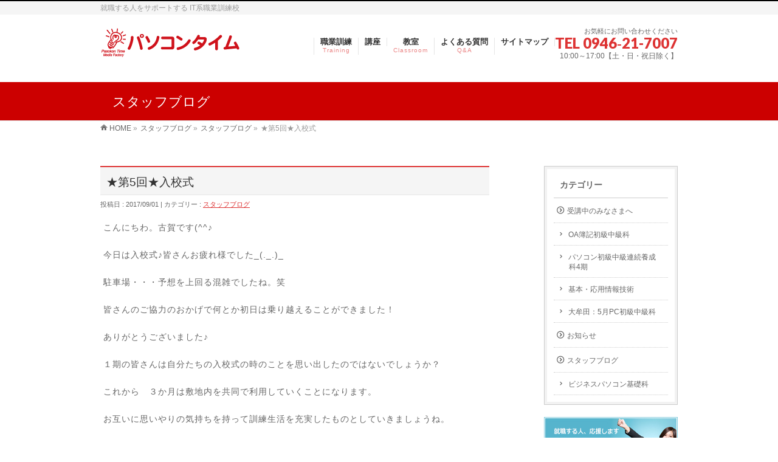

--- FILE ---
content_type: text/html; charset=UTF-8
request_url: https://pc-time.biz/info/%E2%98%85%E7%AC%AC4%E5%9B%9E%E2%98%85%E5%85%A5%E6%A0%A1%E5%BC%8F/
body_size: 18526
content:
<!DOCTYPE html>
<!--[if IE]>
<meta http-equiv="X-UA-Compatible" content="IE=Edge">
<![endif]-->
<html xmlns:fb="http://ogp.me/ns/fb#" dir="ltr" lang="ja"
	prefix="og: https://ogp.me/ns#" >
<head>
<meta charset="UTF-8" />

<link rel="start" href="https://pc-time.biz/cms" title="HOME" />
<!-- BizVektor v1.7.7 -->

<!--[if lte IE 8]>
<link rel="stylesheet" type="text/css" media="all" href="https://pc-time.biz/cms/wp-content/themes/biz-vektor-child/style_oldie.css" />
<![endif]-->
<meta id="viewport" name="viewport" content="width=device-width, initial-scale=1">

		<!-- All in One SEO 4.3.6.1 - aioseo.com -->
		<title>★第5回★入校式 | パソコンタイム</title>
		<meta name="description" content="こんにちわ。古賀です(^^♪今日は入校式♪皆さんお疲れ様でした_(._.)_駐車場・・・予想を上回る混雑でした" />
		<meta name="robots" content="max-image-preview:large" />
		<link rel="canonical" href="https://pc-time.biz/info/%e2%98%85%e7%ac%ac4%e5%9b%9e%e2%98%85%e5%85%a5%e6%a0%a1%e5%bc%8f/" />
		<meta name="generator" content="All in One SEO (AIOSEO) 4.3.6.1 " />
		<meta property="og:locale" content="ja_JP" />
		<meta property="og:site_name" content="パソコンタイム | 就職する人をサポートする IT系職業訓練校" />
		<meta property="og:type" content="article" />
		<meta property="og:title" content="★第5回★入校式 | パソコンタイム" />
		<meta property="og:description" content="こんにちわ。古賀です(^^♪今日は入校式♪皆さんお疲れ様でした_(._.)_駐車場・・・予想を上回る混雑でした" />
		<meta property="og:url" content="https://pc-time.biz/info/%e2%98%85%e7%ac%ac4%e5%9b%9e%e2%98%85%e5%85%a5%e6%a0%a1%e5%bc%8f/" />
		<meta property="article:published_time" content="2017-09-01T08:16:31+00:00" />
		<meta property="article:modified_time" content="2017-09-04T07:57:23+00:00" />
		<meta property="article:publisher" content="https://facebook.com/パソコンタイム" />
		<meta name="twitter:card" content="summary_large_image" />
		<meta name="twitter:site" content="@パソコンタイム" />
		<meta name="twitter:title" content="★第5回★入校式 | パソコンタイム" />
		<meta name="twitter:description" content="こんにちわ。古賀です(^^♪今日は入校式♪皆さんお疲れ様でした_(._.)_駐車場・・・予想を上回る混雑でした" />
		<meta name="twitter:creator" content="@パソコンタイム" />
		<script type="application/ld+json" class="aioseo-schema">
			{"@context":"https:\/\/schema.org","@graph":[{"@type":"BreadcrumbList","@id":"https:\/\/pc-time.biz\/info\/%e2%98%85%e7%ac%ac4%e5%9b%9e%e2%98%85%e5%85%a5%e6%a0%a1%e5%bc%8f\/#breadcrumblist","itemListElement":[{"@type":"ListItem","@id":"https:\/\/pc-time.biz\/#listItem","position":1,"item":{"@type":"WebPage","@id":"https:\/\/pc-time.biz\/","name":"\u30db\u30fc\u30e0","description":"\u5c31\u8077\u306b\u5fc5\u8981\u306a\u30b9\u30ad\u30eb\u3092\u8eab\u306b\u3064\u3051\u308b\u305f\u3081\u306e\u8077\u696d\u8a13\u7df4\u3067\u3059\u3002 \u5c31\u8077\u3001\u8ee2\u8077\u3092\u3059\u308b\u305f\u3081\u306b\u300c\u516c\u5171\u8077\u696d\u8a13\u7df4\u5236\u5ea6\u300d\u304c\u3042\u308a\u3001\u96c7\u7528\u4fdd\u967a\u3092\u53d7\u7d66\u3057\u3066\u3044\u308b\u6c42\u8077\u8005\u306e\u65b9\u304c\u3001\u8077\u696d\u8a13\u7df4\u306b\u3088\u308b\u30b9\u30ad\u30eb\u30a2\u30c3\u30d7\u3092\u901a\u3058\u3066\u65e9\u671f\u5c31\u8077\u3092\u76ee\u6307\u3057\u307e\u3059\u3002","url":"https:\/\/pc-time.biz\/"},"nextItem":"https:\/\/pc-time.biz\/info\/%e2%98%85%e7%ac%ac4%e5%9b%9e%e2%98%85%e5%85%a5%e6%a0%a1%e5%bc%8f\/#listItem"},{"@type":"ListItem","@id":"https:\/\/pc-time.biz\/info\/%e2%98%85%e7%ac%ac4%e5%9b%9e%e2%98%85%e5%85%a5%e6%a0%a1%e5%bc%8f\/#listItem","position":2,"item":{"@type":"WebPage","@id":"https:\/\/pc-time.biz\/info\/%e2%98%85%e7%ac%ac4%e5%9b%9e%e2%98%85%e5%85%a5%e6%a0%a1%e5%bc%8f\/","name":"\u2605\u7b2c5\u56de\u2605\u5165\u6821\u5f0f","description":"\u3053\u3093\u306b\u3061\u308f\u3002\u53e4\u8cc0\u3067\u3059(^^\u266a\u4eca\u65e5\u306f\u5165\u6821\u5f0f\u266a\u7686\u3055\u3093\u304a\u75b2\u308c\u69d8\u3067\u3057\u305f_(._.)_\u99d0\u8eca\u5834\u30fb\u30fb\u30fb\u4e88\u60f3\u3092\u4e0a\u56de\u308b\u6df7\u96d1\u3067\u3057\u305f","url":"https:\/\/pc-time.biz\/info\/%e2%98%85%e7%ac%ac4%e5%9b%9e%e2%98%85%e5%85%a5%e6%a0%a1%e5%bc%8f\/"},"previousItem":"https:\/\/pc-time.biz\/#listItem"}]},{"@type":"Organization","@id":"https:\/\/pc-time.biz\/#organization","name":"\u30d1\u30bd\u30b3\u30f3\u30bf\u30a4\u30e0","url":"https:\/\/pc-time.biz\/","sameAs":["https:\/\/facebook.com\/\u30d1\u30bd\u30b3\u30f3\u30bf\u30a4\u30e0","https:\/\/twitter.com\/\u30d1\u30bd\u30b3\u30f3\u30bf\u30a4\u30e0","https:\/\/instagram.com\/\u30d1\u30bd\u30b3\u30f3\u30bf\u30a4\u30e0","https:\/\/pinterest.com\/\u30d1\u30bd\u30b3\u30f3\u30bf\u30a4\u30e0","https:\/\/youtube.com\/\u30d1\u30bd\u30b3\u30f3\u30bf\u30a4\u30e0","https:\/\/linkedin.com\/in\/\u30d1\u30bd\u30b3\u30f3\u30bf\u30a4\u30e0"]},{"@type":"Person","@id":"https:\/\/pc-time.biz\/author\/pctime\/#author","url":"https:\/\/pc-time.biz\/author\/pctime\/","name":"\u30d1\u30bd\u30b3\u30f3 \u30bf\u30a4\u30e0","image":{"@type":"ImageObject","@id":"https:\/\/pc-time.biz\/info\/%e2%98%85%e7%ac%ac4%e5%9b%9e%e2%98%85%e5%85%a5%e6%a0%a1%e5%bc%8f\/#authorImage","url":"https:\/\/secure.gravatar.com\/avatar\/1f65603ac613d31c562250ae8fc09b8a?s=96&d=mm&r=g","width":96,"height":96,"caption":"\u30d1\u30bd\u30b3\u30f3 \u30bf\u30a4\u30e0"}},{"@type":"WebPage","@id":"https:\/\/pc-time.biz\/info\/%e2%98%85%e7%ac%ac4%e5%9b%9e%e2%98%85%e5%85%a5%e6%a0%a1%e5%bc%8f\/#webpage","url":"https:\/\/pc-time.biz\/info\/%e2%98%85%e7%ac%ac4%e5%9b%9e%e2%98%85%e5%85%a5%e6%a0%a1%e5%bc%8f\/","name":"\u2605\u7b2c5\u56de\u2605\u5165\u6821\u5f0f | \u30d1\u30bd\u30b3\u30f3\u30bf\u30a4\u30e0","description":"\u3053\u3093\u306b\u3061\u308f\u3002\u53e4\u8cc0\u3067\u3059(^^\u266a\u4eca\u65e5\u306f\u5165\u6821\u5f0f\u266a\u7686\u3055\u3093\u304a\u75b2\u308c\u69d8\u3067\u3057\u305f_(._.)_\u99d0\u8eca\u5834\u30fb\u30fb\u30fb\u4e88\u60f3\u3092\u4e0a\u56de\u308b\u6df7\u96d1\u3067\u3057\u305f","inLanguage":"ja","isPartOf":{"@id":"https:\/\/pc-time.biz\/#website"},"breadcrumb":{"@id":"https:\/\/pc-time.biz\/info\/%e2%98%85%e7%ac%ac4%e5%9b%9e%e2%98%85%e5%85%a5%e6%a0%a1%e5%bc%8f\/#breadcrumblist"},"author":{"@id":"https:\/\/pc-time.biz\/author\/pctime\/#author"},"creator":{"@id":"https:\/\/pc-time.biz\/author\/pctime\/#author"},"datePublished":"2017-09-01T08:16:31+09:00","dateModified":"2017-09-04T07:57:23+09:00"},{"@type":"WebSite","@id":"https:\/\/pc-time.biz\/#website","url":"https:\/\/pc-time.biz\/","name":"\u30d1\u30bd\u30b3\u30f3\u30bf\u30a4\u30e0","alternateName":"\u30d1\u30bd\u30b3\u30f3\u30bf\u30a4\u30e0","description":"\u5c31\u8077\u3059\u308b\u4eba\u3092\u30b5\u30dd\u30fc\u30c8\u3059\u308b IT\u7cfb\u8077\u696d\u8a13\u7df4\u6821","inLanguage":"ja","publisher":{"@id":"https:\/\/pc-time.biz\/#organization"}}]}
		</script>
		<!-- All in One SEO -->

<meta name="keywords" content="パソコンタイム,職業訓練,福岡県,朝倉市,大牟田市,簿記,パソコン,発達障害,カウンセリング　" />
<link rel='dns-prefetch' href='//html5shiv.googlecode.com' />
<link rel='dns-prefetch' href='//maxcdn.bootstrapcdn.com' />
<link rel='dns-prefetch' href='//fonts.googleapis.com' />
<link rel="alternate" type="application/rss+xml" title="パソコンタイム &raquo; フィード" href="https://pc-time.biz/feed/" />
<link rel="alternate" type="application/rss+xml" title="パソコンタイム &raquo; コメントフィード" href="https://pc-time.biz/comments/feed/" />
		<!-- This site uses the Google Analytics by ExactMetrics plugin v7.15.2 - Using Analytics tracking - https://www.exactmetrics.com/ -->
							<script src="//www.googletagmanager.com/gtag/js?id=G-Q211K01DB3"  data-cfasync="false" data-wpfc-render="false" type="text/javascript" async></script>
			<script data-cfasync="false" data-wpfc-render="false" type="text/javascript">
				var em_version = '7.15.2';
				var em_track_user = true;
				var em_no_track_reason = '';
				
								var disableStrs = [
										'ga-disable-G-Q211K01DB3',
														];

				/* Function to detect opted out users */
				function __gtagTrackerIsOptedOut() {
					for (var index = 0; index < disableStrs.length; index++) {
						if (document.cookie.indexOf(disableStrs[index] + '=true') > -1) {
							return true;
						}
					}

					return false;
				}

				/* Disable tracking if the opt-out cookie exists. */
				if (__gtagTrackerIsOptedOut()) {
					for (var index = 0; index < disableStrs.length; index++) {
						window[disableStrs[index]] = true;
					}
				}

				/* Opt-out function */
				function __gtagTrackerOptout() {
					for (var index = 0; index < disableStrs.length; index++) {
						document.cookie = disableStrs[index] + '=true; expires=Thu, 31 Dec 2099 23:59:59 UTC; path=/';
						window[disableStrs[index]] = true;
					}
				}

				if ('undefined' === typeof gaOptout) {
					function gaOptout() {
						__gtagTrackerOptout();
					}
				}
								window.dataLayer = window.dataLayer || [];

				window.ExactMetricsDualTracker = {
					helpers: {},
					trackers: {},
				};
				if (em_track_user) {
					function __gtagDataLayer() {
						dataLayer.push(arguments);
					}

					function __gtagTracker(type, name, parameters) {
						if (!parameters) {
							parameters = {};
						}

						if (parameters.send_to) {
							__gtagDataLayer.apply(null, arguments);
							return;
						}

						if (type === 'event') {
														parameters.send_to = exactmetrics_frontend.v4_id;
							var hookName = name;
							if (typeof parameters['event_category'] !== 'undefined') {
								hookName = parameters['event_category'] + ':' + name;
							}

							if (typeof ExactMetricsDualTracker.trackers[hookName] !== 'undefined') {
								ExactMetricsDualTracker.trackers[hookName](parameters);
							} else {
								__gtagDataLayer('event', name, parameters);
							}
							
													} else {
							__gtagDataLayer.apply(null, arguments);
						}
					}

					__gtagTracker('js', new Date());
					__gtagTracker('set', {
						'developer_id.dNDMyYj': true,
											});
										__gtagTracker('config', 'G-Q211K01DB3', {"forceSSL":"true","link_attribution":"true"} );
															window.gtag = __gtagTracker;										(function () {
						/* https://developers.google.com/analytics/devguides/collection/analyticsjs/ */
						/* ga and __gaTracker compatibility shim. */
						var noopfn = function () {
							return null;
						};
						var newtracker = function () {
							return new Tracker();
						};
						var Tracker = function () {
							return null;
						};
						var p = Tracker.prototype;
						p.get = noopfn;
						p.set = noopfn;
						p.send = function () {
							var args = Array.prototype.slice.call(arguments);
							args.unshift('send');
							__gaTracker.apply(null, args);
						};
						var __gaTracker = function () {
							var len = arguments.length;
							if (len === 0) {
								return;
							}
							var f = arguments[len - 1];
							if (typeof f !== 'object' || f === null || typeof f.hitCallback !== 'function') {
								if ('send' === arguments[0]) {
									var hitConverted, hitObject = false, action;
									if ('event' === arguments[1]) {
										if ('undefined' !== typeof arguments[3]) {
											hitObject = {
												'eventAction': arguments[3],
												'eventCategory': arguments[2],
												'eventLabel': arguments[4],
												'value': arguments[5] ? arguments[5] : 1,
											}
										}
									}
									if ('pageview' === arguments[1]) {
										if ('undefined' !== typeof arguments[2]) {
											hitObject = {
												'eventAction': 'page_view',
												'page_path': arguments[2],
											}
										}
									}
									if (typeof arguments[2] === 'object') {
										hitObject = arguments[2];
									}
									if (typeof arguments[5] === 'object') {
										Object.assign(hitObject, arguments[5]);
									}
									if ('undefined' !== typeof arguments[1].hitType) {
										hitObject = arguments[1];
										if ('pageview' === hitObject.hitType) {
											hitObject.eventAction = 'page_view';
										}
									}
									if (hitObject) {
										action = 'timing' === arguments[1].hitType ? 'timing_complete' : hitObject.eventAction;
										hitConverted = mapArgs(hitObject);
										__gtagTracker('event', action, hitConverted);
									}
								}
								return;
							}

							function mapArgs(args) {
								var arg, hit = {};
								var gaMap = {
									'eventCategory': 'event_category',
									'eventAction': 'event_action',
									'eventLabel': 'event_label',
									'eventValue': 'event_value',
									'nonInteraction': 'non_interaction',
									'timingCategory': 'event_category',
									'timingVar': 'name',
									'timingValue': 'value',
									'timingLabel': 'event_label',
									'page': 'page_path',
									'location': 'page_location',
									'title': 'page_title',
								};
								for (arg in args) {
																		if (!(!args.hasOwnProperty(arg) || !gaMap.hasOwnProperty(arg))) {
										hit[gaMap[arg]] = args[arg];
									} else {
										hit[arg] = args[arg];
									}
								}
								return hit;
							}

							try {
								f.hitCallback();
							} catch (ex) {
							}
						};
						__gaTracker.create = newtracker;
						__gaTracker.getByName = newtracker;
						__gaTracker.getAll = function () {
							return [];
						};
						__gaTracker.remove = noopfn;
						__gaTracker.loaded = true;
						window['__gaTracker'] = __gaTracker;
					})();
									} else {
										console.log("");
					(function () {
						function __gtagTracker() {
							return null;
						}

						window['__gtagTracker'] = __gtagTracker;
						window['gtag'] = __gtagTracker;
					})();
									}
			</script>
				<!-- / Google Analytics by ExactMetrics -->
				<!-- This site uses the Google Analytics by MonsterInsights plugin v8.14.1 - Using Analytics tracking - https://www.monsterinsights.com/ -->
							<script src="//www.googletagmanager.com/gtag/js?id=G-Q211K01DB3"  data-cfasync="false" data-wpfc-render="false" type="text/javascript" async></script>
			<script data-cfasync="false" data-wpfc-render="false" type="text/javascript">
				var mi_version = '8.14.1';
				var mi_track_user = true;
				var mi_no_track_reason = '';
				
								var disableStrs = [
										'ga-disable-G-Q211K01DB3',
														];

				/* Function to detect opted out users */
				function __gtagTrackerIsOptedOut() {
					for (var index = 0; index < disableStrs.length; index++) {
						if (document.cookie.indexOf(disableStrs[index] + '=true') > -1) {
							return true;
						}
					}

					return false;
				}

				/* Disable tracking if the opt-out cookie exists. */
				if (__gtagTrackerIsOptedOut()) {
					for (var index = 0; index < disableStrs.length; index++) {
						window[disableStrs[index]] = true;
					}
				}

				/* Opt-out function */
				function __gtagTrackerOptout() {
					for (var index = 0; index < disableStrs.length; index++) {
						document.cookie = disableStrs[index] + '=true; expires=Thu, 31 Dec 2099 23:59:59 UTC; path=/';
						window[disableStrs[index]] = true;
					}
				}

				if ('undefined' === typeof gaOptout) {
					function gaOptout() {
						__gtagTrackerOptout();
					}
				}
								window.dataLayer = window.dataLayer || [];

				window.MonsterInsightsDualTracker = {
					helpers: {},
					trackers: {},
				};
				if (mi_track_user) {
					function __gtagDataLayer() {
						dataLayer.push(arguments);
					}

					function __gtagTracker(type, name, parameters) {
						if (!parameters) {
							parameters = {};
						}

						if (parameters.send_to) {
							__gtagDataLayer.apply(null, arguments);
							return;
						}

						if (type === 'event') {
														parameters.send_to = monsterinsights_frontend.v4_id;
							var hookName = name;
							if (typeof parameters['event_category'] !== 'undefined') {
								hookName = parameters['event_category'] + ':' + name;
							}

							if (typeof MonsterInsightsDualTracker.trackers[hookName] !== 'undefined') {
								MonsterInsightsDualTracker.trackers[hookName](parameters);
							} else {
								__gtagDataLayer('event', name, parameters);
							}
							
													} else {
							__gtagDataLayer.apply(null, arguments);
						}
					}

					__gtagTracker('js', new Date());
					__gtagTracker('set', {
						'developer_id.dZGIzZG': true,
											});
										__gtagTracker('config', 'G-Q211K01DB3', {"forceSSL":"true","link_attribution":"true"} );
															window.gtag = __gtagTracker;										(function () {
						/* https://developers.google.com/analytics/devguides/collection/analyticsjs/ */
						/* ga and __gaTracker compatibility shim. */
						var noopfn = function () {
							return null;
						};
						var newtracker = function () {
							return new Tracker();
						};
						var Tracker = function () {
							return null;
						};
						var p = Tracker.prototype;
						p.get = noopfn;
						p.set = noopfn;
						p.send = function () {
							var args = Array.prototype.slice.call(arguments);
							args.unshift('send');
							__gaTracker.apply(null, args);
						};
						var __gaTracker = function () {
							var len = arguments.length;
							if (len === 0) {
								return;
							}
							var f = arguments[len - 1];
							if (typeof f !== 'object' || f === null || typeof f.hitCallback !== 'function') {
								if ('send' === arguments[0]) {
									var hitConverted, hitObject = false, action;
									if ('event' === arguments[1]) {
										if ('undefined' !== typeof arguments[3]) {
											hitObject = {
												'eventAction': arguments[3],
												'eventCategory': arguments[2],
												'eventLabel': arguments[4],
												'value': arguments[5] ? arguments[5] : 1,
											}
										}
									}
									if ('pageview' === arguments[1]) {
										if ('undefined' !== typeof arguments[2]) {
											hitObject = {
												'eventAction': 'page_view',
												'page_path': arguments[2],
											}
										}
									}
									if (typeof arguments[2] === 'object') {
										hitObject = arguments[2];
									}
									if (typeof arguments[5] === 'object') {
										Object.assign(hitObject, arguments[5]);
									}
									if ('undefined' !== typeof arguments[1].hitType) {
										hitObject = arguments[1];
										if ('pageview' === hitObject.hitType) {
											hitObject.eventAction = 'page_view';
										}
									}
									if (hitObject) {
										action = 'timing' === arguments[1].hitType ? 'timing_complete' : hitObject.eventAction;
										hitConverted = mapArgs(hitObject);
										__gtagTracker('event', action, hitConverted);
									}
								}
								return;
							}

							function mapArgs(args) {
								var arg, hit = {};
								var gaMap = {
									'eventCategory': 'event_category',
									'eventAction': 'event_action',
									'eventLabel': 'event_label',
									'eventValue': 'event_value',
									'nonInteraction': 'non_interaction',
									'timingCategory': 'event_category',
									'timingVar': 'name',
									'timingValue': 'value',
									'timingLabel': 'event_label',
									'page': 'page_path',
									'location': 'page_location',
									'title': 'page_title',
								};
								for (arg in args) {
																		if (!(!args.hasOwnProperty(arg) || !gaMap.hasOwnProperty(arg))) {
										hit[gaMap[arg]] = args[arg];
									} else {
										hit[arg] = args[arg];
									}
								}
								return hit;
							}

							try {
								f.hitCallback();
							} catch (ex) {
							}
						};
						__gaTracker.create = newtracker;
						__gaTracker.getByName = newtracker;
						__gaTracker.getAll = function () {
							return [];
						};
						__gaTracker.remove = noopfn;
						__gaTracker.loaded = true;
						window['__gaTracker'] = __gaTracker;
					})();
									} else {
										console.log("");
					(function () {
						function __gtagTracker() {
							return null;
						}

						window['__gtagTracker'] = __gtagTracker;
						window['gtag'] = __gtagTracker;
					})();
									}
			</script>
				<!-- / Google Analytics by MonsterInsights -->
		<script type="text/javascript">
window._wpemojiSettings = {"baseUrl":"https:\/\/s.w.org\/images\/core\/emoji\/14.0.0\/72x72\/","ext":".png","svgUrl":"https:\/\/s.w.org\/images\/core\/emoji\/14.0.0\/svg\/","svgExt":".svg","source":{"concatemoji":"https:\/\/pc-time.biz\/cms\/wp-includes\/js\/wp-emoji-release.min.js?ver=6.2"}};
/*! This file is auto-generated */
!function(e,a,t){var n,r,o,i=a.createElement("canvas"),p=i.getContext&&i.getContext("2d");function s(e,t){p.clearRect(0,0,i.width,i.height),p.fillText(e,0,0);e=i.toDataURL();return p.clearRect(0,0,i.width,i.height),p.fillText(t,0,0),e===i.toDataURL()}function c(e){var t=a.createElement("script");t.src=e,t.defer=t.type="text/javascript",a.getElementsByTagName("head")[0].appendChild(t)}for(o=Array("flag","emoji"),t.supports={everything:!0,everythingExceptFlag:!0},r=0;r<o.length;r++)t.supports[o[r]]=function(e){if(p&&p.fillText)switch(p.textBaseline="top",p.font="600 32px Arial",e){case"flag":return s("\ud83c\udff3\ufe0f\u200d\u26a7\ufe0f","\ud83c\udff3\ufe0f\u200b\u26a7\ufe0f")?!1:!s("\ud83c\uddfa\ud83c\uddf3","\ud83c\uddfa\u200b\ud83c\uddf3")&&!s("\ud83c\udff4\udb40\udc67\udb40\udc62\udb40\udc65\udb40\udc6e\udb40\udc67\udb40\udc7f","\ud83c\udff4\u200b\udb40\udc67\u200b\udb40\udc62\u200b\udb40\udc65\u200b\udb40\udc6e\u200b\udb40\udc67\u200b\udb40\udc7f");case"emoji":return!s("\ud83e\udef1\ud83c\udffb\u200d\ud83e\udef2\ud83c\udfff","\ud83e\udef1\ud83c\udffb\u200b\ud83e\udef2\ud83c\udfff")}return!1}(o[r]),t.supports.everything=t.supports.everything&&t.supports[o[r]],"flag"!==o[r]&&(t.supports.everythingExceptFlag=t.supports.everythingExceptFlag&&t.supports[o[r]]);t.supports.everythingExceptFlag=t.supports.everythingExceptFlag&&!t.supports.flag,t.DOMReady=!1,t.readyCallback=function(){t.DOMReady=!0},t.supports.everything||(n=function(){t.readyCallback()},a.addEventListener?(a.addEventListener("DOMContentLoaded",n,!1),e.addEventListener("load",n,!1)):(e.attachEvent("onload",n),a.attachEvent("onreadystatechange",function(){"complete"===a.readyState&&t.readyCallback()})),(e=t.source||{}).concatemoji?c(e.concatemoji):e.wpemoji&&e.twemoji&&(c(e.twemoji),c(e.wpemoji)))}(window,document,window._wpemojiSettings);
</script>
<style type="text/css">
img.wp-smiley,
img.emoji {
	display: inline !important;
	border: none !important;
	box-shadow: none !important;
	height: 1em !important;
	width: 1em !important;
	margin: 0 0.07em !important;
	vertical-align: -0.1em !important;
	background: none !important;
	padding: 0 !important;
}
</style>
	<link rel='stylesheet' id='q-a-plus-css' href='https://pc-time.biz/cms/wp-content/plugins/q-and-a/css/q-a-plus.css?ver=1.0.6.2' type='text/css' media='screen' />
<link rel='stylesheet' id='wp-block-library-css' href='https://pc-time.biz/cms/wp-includes/css/dist/block-library/style.min.css?ver=6.2' type='text/css' media='all' />
<link rel='stylesheet' id='classic-theme-styles-css' href='https://pc-time.biz/cms/wp-includes/css/classic-themes.min.css?ver=6.2' type='text/css' media='all' />
<style id='global-styles-inline-css' type='text/css'>
body{--wp--preset--color--black: #000000;--wp--preset--color--cyan-bluish-gray: #abb8c3;--wp--preset--color--white: #ffffff;--wp--preset--color--pale-pink: #f78da7;--wp--preset--color--vivid-red: #cf2e2e;--wp--preset--color--luminous-vivid-orange: #ff6900;--wp--preset--color--luminous-vivid-amber: #fcb900;--wp--preset--color--light-green-cyan: #7bdcb5;--wp--preset--color--vivid-green-cyan: #00d084;--wp--preset--color--pale-cyan-blue: #8ed1fc;--wp--preset--color--vivid-cyan-blue: #0693e3;--wp--preset--color--vivid-purple: #9b51e0;--wp--preset--gradient--vivid-cyan-blue-to-vivid-purple: linear-gradient(135deg,rgba(6,147,227,1) 0%,rgb(155,81,224) 100%);--wp--preset--gradient--light-green-cyan-to-vivid-green-cyan: linear-gradient(135deg,rgb(122,220,180) 0%,rgb(0,208,130) 100%);--wp--preset--gradient--luminous-vivid-amber-to-luminous-vivid-orange: linear-gradient(135deg,rgba(252,185,0,1) 0%,rgba(255,105,0,1) 100%);--wp--preset--gradient--luminous-vivid-orange-to-vivid-red: linear-gradient(135deg,rgba(255,105,0,1) 0%,rgb(207,46,46) 100%);--wp--preset--gradient--very-light-gray-to-cyan-bluish-gray: linear-gradient(135deg,rgb(238,238,238) 0%,rgb(169,184,195) 100%);--wp--preset--gradient--cool-to-warm-spectrum: linear-gradient(135deg,rgb(74,234,220) 0%,rgb(151,120,209) 20%,rgb(207,42,186) 40%,rgb(238,44,130) 60%,rgb(251,105,98) 80%,rgb(254,248,76) 100%);--wp--preset--gradient--blush-light-purple: linear-gradient(135deg,rgb(255,206,236) 0%,rgb(152,150,240) 100%);--wp--preset--gradient--blush-bordeaux: linear-gradient(135deg,rgb(254,205,165) 0%,rgb(254,45,45) 50%,rgb(107,0,62) 100%);--wp--preset--gradient--luminous-dusk: linear-gradient(135deg,rgb(255,203,112) 0%,rgb(199,81,192) 50%,rgb(65,88,208) 100%);--wp--preset--gradient--pale-ocean: linear-gradient(135deg,rgb(255,245,203) 0%,rgb(182,227,212) 50%,rgb(51,167,181) 100%);--wp--preset--gradient--electric-grass: linear-gradient(135deg,rgb(202,248,128) 0%,rgb(113,206,126) 100%);--wp--preset--gradient--midnight: linear-gradient(135deg,rgb(2,3,129) 0%,rgb(40,116,252) 100%);--wp--preset--duotone--dark-grayscale: url('#wp-duotone-dark-grayscale');--wp--preset--duotone--grayscale: url('#wp-duotone-grayscale');--wp--preset--duotone--purple-yellow: url('#wp-duotone-purple-yellow');--wp--preset--duotone--blue-red: url('#wp-duotone-blue-red');--wp--preset--duotone--midnight: url('#wp-duotone-midnight');--wp--preset--duotone--magenta-yellow: url('#wp-duotone-magenta-yellow');--wp--preset--duotone--purple-green: url('#wp-duotone-purple-green');--wp--preset--duotone--blue-orange: url('#wp-duotone-blue-orange');--wp--preset--font-size--small: 13px;--wp--preset--font-size--medium: 20px;--wp--preset--font-size--large: 36px;--wp--preset--font-size--x-large: 42px;--wp--preset--spacing--20: 0.44rem;--wp--preset--spacing--30: 0.67rem;--wp--preset--spacing--40: 1rem;--wp--preset--spacing--50: 1.5rem;--wp--preset--spacing--60: 2.25rem;--wp--preset--spacing--70: 3.38rem;--wp--preset--spacing--80: 5.06rem;--wp--preset--shadow--natural: 6px 6px 9px rgba(0, 0, 0, 0.2);--wp--preset--shadow--deep: 12px 12px 50px rgba(0, 0, 0, 0.4);--wp--preset--shadow--sharp: 6px 6px 0px rgba(0, 0, 0, 0.2);--wp--preset--shadow--outlined: 6px 6px 0px -3px rgba(255, 255, 255, 1), 6px 6px rgba(0, 0, 0, 1);--wp--preset--shadow--crisp: 6px 6px 0px rgba(0, 0, 0, 1);}:where(.is-layout-flex){gap: 0.5em;}body .is-layout-flow > .alignleft{float: left;margin-inline-start: 0;margin-inline-end: 2em;}body .is-layout-flow > .alignright{float: right;margin-inline-start: 2em;margin-inline-end: 0;}body .is-layout-flow > .aligncenter{margin-left: auto !important;margin-right: auto !important;}body .is-layout-constrained > .alignleft{float: left;margin-inline-start: 0;margin-inline-end: 2em;}body .is-layout-constrained > .alignright{float: right;margin-inline-start: 2em;margin-inline-end: 0;}body .is-layout-constrained > .aligncenter{margin-left: auto !important;margin-right: auto !important;}body .is-layout-constrained > :where(:not(.alignleft):not(.alignright):not(.alignfull)){max-width: var(--wp--style--global--content-size);margin-left: auto !important;margin-right: auto !important;}body .is-layout-constrained > .alignwide{max-width: var(--wp--style--global--wide-size);}body .is-layout-flex{display: flex;}body .is-layout-flex{flex-wrap: wrap;align-items: center;}body .is-layout-flex > *{margin: 0;}:where(.wp-block-columns.is-layout-flex){gap: 2em;}.has-black-color{color: var(--wp--preset--color--black) !important;}.has-cyan-bluish-gray-color{color: var(--wp--preset--color--cyan-bluish-gray) !important;}.has-white-color{color: var(--wp--preset--color--white) !important;}.has-pale-pink-color{color: var(--wp--preset--color--pale-pink) !important;}.has-vivid-red-color{color: var(--wp--preset--color--vivid-red) !important;}.has-luminous-vivid-orange-color{color: var(--wp--preset--color--luminous-vivid-orange) !important;}.has-luminous-vivid-amber-color{color: var(--wp--preset--color--luminous-vivid-amber) !important;}.has-light-green-cyan-color{color: var(--wp--preset--color--light-green-cyan) !important;}.has-vivid-green-cyan-color{color: var(--wp--preset--color--vivid-green-cyan) !important;}.has-pale-cyan-blue-color{color: var(--wp--preset--color--pale-cyan-blue) !important;}.has-vivid-cyan-blue-color{color: var(--wp--preset--color--vivid-cyan-blue) !important;}.has-vivid-purple-color{color: var(--wp--preset--color--vivid-purple) !important;}.has-black-background-color{background-color: var(--wp--preset--color--black) !important;}.has-cyan-bluish-gray-background-color{background-color: var(--wp--preset--color--cyan-bluish-gray) !important;}.has-white-background-color{background-color: var(--wp--preset--color--white) !important;}.has-pale-pink-background-color{background-color: var(--wp--preset--color--pale-pink) !important;}.has-vivid-red-background-color{background-color: var(--wp--preset--color--vivid-red) !important;}.has-luminous-vivid-orange-background-color{background-color: var(--wp--preset--color--luminous-vivid-orange) !important;}.has-luminous-vivid-amber-background-color{background-color: var(--wp--preset--color--luminous-vivid-amber) !important;}.has-light-green-cyan-background-color{background-color: var(--wp--preset--color--light-green-cyan) !important;}.has-vivid-green-cyan-background-color{background-color: var(--wp--preset--color--vivid-green-cyan) !important;}.has-pale-cyan-blue-background-color{background-color: var(--wp--preset--color--pale-cyan-blue) !important;}.has-vivid-cyan-blue-background-color{background-color: var(--wp--preset--color--vivid-cyan-blue) !important;}.has-vivid-purple-background-color{background-color: var(--wp--preset--color--vivid-purple) !important;}.has-black-border-color{border-color: var(--wp--preset--color--black) !important;}.has-cyan-bluish-gray-border-color{border-color: var(--wp--preset--color--cyan-bluish-gray) !important;}.has-white-border-color{border-color: var(--wp--preset--color--white) !important;}.has-pale-pink-border-color{border-color: var(--wp--preset--color--pale-pink) !important;}.has-vivid-red-border-color{border-color: var(--wp--preset--color--vivid-red) !important;}.has-luminous-vivid-orange-border-color{border-color: var(--wp--preset--color--luminous-vivid-orange) !important;}.has-luminous-vivid-amber-border-color{border-color: var(--wp--preset--color--luminous-vivid-amber) !important;}.has-light-green-cyan-border-color{border-color: var(--wp--preset--color--light-green-cyan) !important;}.has-vivid-green-cyan-border-color{border-color: var(--wp--preset--color--vivid-green-cyan) !important;}.has-pale-cyan-blue-border-color{border-color: var(--wp--preset--color--pale-cyan-blue) !important;}.has-vivid-cyan-blue-border-color{border-color: var(--wp--preset--color--vivid-cyan-blue) !important;}.has-vivid-purple-border-color{border-color: var(--wp--preset--color--vivid-purple) !important;}.has-vivid-cyan-blue-to-vivid-purple-gradient-background{background: var(--wp--preset--gradient--vivid-cyan-blue-to-vivid-purple) !important;}.has-light-green-cyan-to-vivid-green-cyan-gradient-background{background: var(--wp--preset--gradient--light-green-cyan-to-vivid-green-cyan) !important;}.has-luminous-vivid-amber-to-luminous-vivid-orange-gradient-background{background: var(--wp--preset--gradient--luminous-vivid-amber-to-luminous-vivid-orange) !important;}.has-luminous-vivid-orange-to-vivid-red-gradient-background{background: var(--wp--preset--gradient--luminous-vivid-orange-to-vivid-red) !important;}.has-very-light-gray-to-cyan-bluish-gray-gradient-background{background: var(--wp--preset--gradient--very-light-gray-to-cyan-bluish-gray) !important;}.has-cool-to-warm-spectrum-gradient-background{background: var(--wp--preset--gradient--cool-to-warm-spectrum) !important;}.has-blush-light-purple-gradient-background{background: var(--wp--preset--gradient--blush-light-purple) !important;}.has-blush-bordeaux-gradient-background{background: var(--wp--preset--gradient--blush-bordeaux) !important;}.has-luminous-dusk-gradient-background{background: var(--wp--preset--gradient--luminous-dusk) !important;}.has-pale-ocean-gradient-background{background: var(--wp--preset--gradient--pale-ocean) !important;}.has-electric-grass-gradient-background{background: var(--wp--preset--gradient--electric-grass) !important;}.has-midnight-gradient-background{background: var(--wp--preset--gradient--midnight) !important;}.has-small-font-size{font-size: var(--wp--preset--font-size--small) !important;}.has-medium-font-size{font-size: var(--wp--preset--font-size--medium) !important;}.has-large-font-size{font-size: var(--wp--preset--font-size--large) !important;}.has-x-large-font-size{font-size: var(--wp--preset--font-size--x-large) !important;}
.wp-block-navigation a:where(:not(.wp-element-button)){color: inherit;}
:where(.wp-block-columns.is-layout-flex){gap: 2em;}
.wp-block-pullquote{font-size: 1.5em;line-height: 1.6;}
</style>
<link rel='stylesheet' id='contact-form-7-css' href='https://pc-time.biz/cms/wp-content/plugins/contact-form-7/includes/css/styles.css?ver=5.7.6' type='text/css' media='all' />
<link rel='stylesheet' id='wp-pagenavi-css' href='https://pc-time.biz/cms/wp-content/plugins/wp-pagenavi/pagenavi-css.css?ver=2.70' type='text/css' media='all' />
<link rel='stylesheet' id='Biz_Vektor_common_style-css' href='https://pc-time.biz/cms/wp-content/themes/biz-vektor/css/bizvektor_common_min.css?ver=20141106' type='text/css' media='all' />
<link rel='stylesheet' id='Biz_Vektor_Design_style-css' href='https://pc-time.biz/cms/wp-content/plugins/biz-vektor-refined/css/refined.css?ver=6.2' type='text/css' media='all' />
<link rel='stylesheet' id='Biz_Vektor_plugin_sns_style-css' href='https://pc-time.biz/cms/wp-content/themes/biz-vektor/plugins/sns/style_bizvektor_sns.css?ver=6.2' type='text/css' media='all' />
<link rel='stylesheet' id='Biz_Vektor_add_font_awesome-css' href='//maxcdn.bootstrapcdn.com/font-awesome/4.3.0/css/font-awesome.min.css?ver=6.2' type='text/css' media='all' />
<link rel='stylesheet' id='Biz_Vektor_add_web_fonts-css' href='//fonts.googleapis.com/css?family=Droid+Sans%3A700%7CLato%3A900%7CAnton&#038;ver=6.2' type='text/css' media='all' />
<link rel='stylesheet' id='jquery.lightbox.min.css-css' href='https://pc-time.biz/cms/wp-content/plugins/wp-jquery-lightbox/styles/lightbox.min.css?ver=1.4.8.2' type='text/css' media='all' />
<script type='text/javascript' src='https://pc-time.biz/cms/wp-includes/js/jquery/jquery.min.js?ver=3.6.3' id='jquery-core-js'></script>
<script type='text/javascript' src='https://pc-time.biz/cms/wp-includes/js/jquery/jquery-migrate.min.js?ver=3.4.0' id='jquery-migrate-js'></script>
<script type='text/javascript' src='https://pc-time.biz/cms/wp-content/plugins/google-analytics-dashboard-for-wp/assets/js/frontend-gtag.min.js?ver=7.15.2' id='exactmetrics-frontend-script-js'></script>
<script data-cfasync="false" data-wpfc-render="false" type="text/javascript" id='exactmetrics-frontend-script-js-extra'>/* <![CDATA[ */
var exactmetrics_frontend = {"js_events_tracking":"true","download_extensions":"doc,pdf,ppt,zip,xls,docx,pptx,xlsx","inbound_paths":"[{\"path\":\"\\\/go\\\/\",\"label\":\"affiliate\"},{\"path\":\"\\\/recommend\\\/\",\"label\":\"affiliate\"}]","home_url":"https:\/\/pc-time.biz","hash_tracking":"false","ua":"","v4_id":"G-Q211K01DB3"};/* ]]> */
</script>
<script type='text/javascript' src='https://pc-time.biz/cms/wp-content/plugins/google-analytics-for-wordpress/assets/js/frontend-gtag.min.js?ver=8.14.1' id='monsterinsights-frontend-script-js'></script>
<script data-cfasync="false" data-wpfc-render="false" type="text/javascript" id='monsterinsights-frontend-script-js-extra'>/* <![CDATA[ */
var monsterinsights_frontend = {"js_events_tracking":"true","download_extensions":"doc,pdf,ppt,zip,xls,docx,pptx,xlsx","inbound_paths":"[{\"path\":\"\\\/go\\\/\",\"label\":\"affiliate\"},{\"path\":\"\\\/recommend\\\/\",\"label\":\"affiliate\"}]","home_url":"https:\/\/pc-time.biz","hash_tracking":"false","ua":"","v4_id":"G-Q211K01DB3"};/* ]]> */
</script>
<script type='text/javascript' src='//html5shiv.googlecode.com/svn/trunk/html5.js' id='html5shiv-js'></script>
<link rel="https://api.w.org/" href="https://pc-time.biz/wp-json/" /><link rel="EditURI" type="application/rsd+xml" title="RSD" href="https://pc-time.biz/cms/xmlrpc.php?rsd" />
<link rel="wlwmanifest" type="application/wlwmanifest+xml" href="https://pc-time.biz/cms/wp-includes/wlwmanifest.xml" />
<link rel='shortlink' href='https://pc-time.biz/?p=540' />
<link rel="alternate" type="application/json+oembed" href="https://pc-time.biz/wp-json/oembed/1.0/embed?url=https%3A%2F%2Fpc-time.biz%2Finfo%2F%25e2%2598%2585%25e7%25ac%25ac4%25e5%259b%259e%25e2%2598%2585%25e5%2585%25a5%25e6%25a0%25a1%25e5%25bc%258f%2F" />
<link rel="alternate" type="text/xml+oembed" href="https://pc-time.biz/wp-json/oembed/1.0/embed?url=https%3A%2F%2Fpc-time.biz%2Finfo%2F%25e2%2598%2585%25e7%25ac%25ac4%25e5%259b%259e%25e2%2598%2585%25e5%2585%25a5%25e6%25a0%25a1%25e5%25bc%258f%2F&#038;format=xml" />

<link rel="stylesheet" href="https://pc-time.biz/cms/wp-content/plugins/count-per-day/counter.css" type="text/css" />
<script language="JavaScript">
jQuery (document).ready( function () {
jQuery ('a[href^=http]').not('[href*="'+location.hostname+'"]').attr('target','_blank');
})
</script><!-- Q & A -->
		<noscript><link rel="stylesheet" type="text/css" href="https://pc-time.biz/cms/wp-content/plugins/q-and-a/css/q-a-plus-noscript.css?ver=1.0.6.2" /></noscript><!-- Q & A --><!-- [ BizVektor OGP ] -->
<meta property="og:site_name" content="パソコンタイム" />
<meta property="og:url" content="https://pc-time.biz/info/%e2%98%85%e7%ac%ac4%e5%9b%9e%e2%98%85%e5%85%a5%e6%a0%a1%e5%bc%8f/" />
<meta property="fb:app_id" content="" />
<meta property="og:type" content="article" />
<meta property="og:title" content="★第5回★入校式 | パソコンタイム" />
<meta property="og:description" content="こんにちわ。古賀です(^^♪今日は入校式♪皆さんお疲れ様でした_(._.)_駐車場・・・予想を上回る混雑でしたね。笑皆さんのご協力のおかげで何とか初日は乗り越えることができました！ありがとうございました♪１期の皆さんは自分たちの入校式の時のことを思い出したのではないでしょうか？これから　３か月は敷地内を共同で利用していくことになります。お互いに思いやりの気持ちを持って訓練生活を充実したものとしていきましょうね。&nbsp;今日はこのくらいにしておきます。&nbsp;何度経験し" />
<!-- [ /BizVektor OGP ] -->
<!--[if lte IE 8]>
<link rel="stylesheet" type="text/css" media="all" href="https://pc-time.biz/cms/wp-content/plugins/biz-vektor-refined/css/refined_old_ie.css" />
<![endif]-->
<link rel="pingback" href="https://pc-time.biz/cms/xmlrpc.php" />
<style type="text/css" id="custom-background-css">
body.custom-background { background-color: #ffffff; }
</style>
	<style type="text/css">
/*-------------------------------------------*/
/*	color
/*-------------------------------------------*/
a { color:#dd3333; }
a:hover { color:#dd5f5f; }

#searchform input[type=submit],
p.form-submit input[type=submit],
form#searchform input#searchsubmit,
#content form input.wpcf7-submit,
#confirm-button input,
a.btn,
.linkBtn a,
input[type=button],
input[type=submit] { background-color:#dd3333; }

.moreLink a:hover { color:#dd3333; }

#headContactTel { color:#dd3333; }

#gMenu .assistive-text { background-color:#dd3333; }
#gMenu .menu li a span { color:#dd3333; }
@media (max-width: 769px) {
#gMenu .menu li > a:hover,
#gMenu .menu li.current_page_item > a,
#gMenu .menu li.current-menu-item > a { background-color:#f5f5f5; }
}

.sideTower li#sideContact.sideBnr a,
#sideTower li#sideContact.sideBnr a,
#content .infoList .rssBtn a,
form#searchform input#searchsubmit { background-color: #dd3333; }

a.btn:hover,.linkBtn a:hover,
.sideTower li#sideContact.sideBnr a:hover,
#sideTower li#sideContact.sideBnr a:hover,
#content .infoList .rssBtn a:hover,
form#searchform input#searchsubmit:hover { background-color: #dd5f5f; }

#content h2,
#content h1.contentTitle,
#content h1.entryPostTitle,
.sideTower .localHead,
#sideTower .localHead { border-top-color:#dd3333; }

#panList .innerBox ul a:hover { color:#dd5f5f; }

#content .mainFootContact p.mainFootTxt span.mainFootTel { color:#dd3333; }
#content .mainFootContact .mainFootBt a { background-color: #dd3333; }
#content .mainFootContact .mainFootBt a:hover { background-color: #dd5f5f; }

#content .infoList .infoCate a { background-color: #f5f5f5;color:#dd3333; }
#content .infoList .infoCate a:hover { background-color: #dd5f5f; }

.paging span,
.paging a	{ color:#dd3333; border-color:#dd3333; }
.paging span.current,
.paging a:hover	{ background-color:#dd3333; }

	/* アクティブのページ */
#sideTower .sideWidget li > a:hover,
#sideTower .sideWidget li.current_page_item > a,
#sideTower .sideWidget li.current-cat > a	{ color:#dd3333;background-color: #f5f5f5; }
#sideTower .ttBoxSection .ttBox a:hover { color: #dd3333; }
.sideTower .sideWidget li > a:hover,
.sideTower .sideWidget li.current_page_item > a,
.sideTower .sideWidget li.current-cat > a	{ color:#dd3333;background-color: #f5f5f5; }
.sideTower .ttBoxSection .ttBox a:hover { color: #dd3333; }

#pagetop a { background-color: #dd3333; }
#pagetop a:hover { background-color: #dd5f5f; }

#footMenu { border-top-color:#dd3333; }
#footMenu .menu li a:before { color:#dd3333; }
#footMenu .menu li a:hover { color:#dd3333; }

@media (min-width: 770px) {
#gMenu .menu li:hover,
#gMenu .menu li a:hover,
#gMenu .menu li.current-menu-item,
#gMenu .menu li.current-menu-ancestor
#gMenu .menu li.current_page_item,
#gMenu .menu li.current_page_ancestor,
#gMenu .menu li.current-page-ancestor { background-color:#f5f5f5; }
}

@media (min-width: 660px) {
#pageTitBnr #pageTitInner { background: url('https://pc-time.biz/cms/wp-content/plugins/biz-vektor-refined/images/pageTitBnr_bg_pen01.jpg') right 50% no-repeat #fff; }
}
</style>
<!--[if lte IE 8]>
<style type="text/css">
#gMenu .menu li > a:hover,
#gMenu .menu li.current_page_item > a,
#gMenu .menu li.current-menu-item > a { background-color:#f5f5f5; }
#gMenu .menu li:hover,
#gMenu .menu li a:hover,
#gMenu .menu li.current-menu-item,
#gMenu .menu li.current-menu-ancestor
#gMenu .menu li.current_page_item,
#gMenu .menu li.current_page_ancestor,
#gMenu .menu li.current-page-ancestor { background-color:#f5f5f5; }
#pageTitBnr #pageTitInner { background: url('https://pc-time.biz/cms/wp-content/plugins/biz-vektor-refined/images/pageTitBnr_bg_pen01.jpg') right bottom no-repeat #fff; }
</style>
<![endif]-->
	<style type="text/css">
/*-------------------------------------------*/
/*	font
/*-------------------------------------------*/
h1,h2,h3,h4,h4,h5,h6,#header #site-title,#pageTitBnr #pageTitInner #pageTit,#content .leadTxt,#sideTower .localHead {font-family: "ヒラギノ角ゴ Pro W3","Hiragino Kaku Gothic Pro","メイリオ",Meiryo,Osaka,"ＭＳ Ｐゴシック","MS PGothic",sans-serif; }
#pageTitBnr #pageTitInner #pageTit { font-weight:lighter; }
#gMenu .menu li a strong {font-family: "ヒラギノ角ゴ Pro W3","Hiragino Kaku Gothic Pro","メイリオ",Meiryo,Osaka,"ＭＳ Ｐゴシック","MS PGothic",sans-serif; }
</style>
<link rel="stylesheet" href="https://pc-time.biz/cms/wp-content/themes/biz-vektor-child/style.css" type="text/css" media="all" />
<script type="text/javascript">
  var _gaq = _gaq || [];
  _gaq.push(['_setAccount', 'UA-G-0CGT9DKW71']);
  _gaq.push(['_trackPageview']);
    (function() {
	var ga = document.createElement('script'); ga.type = 'text/javascript'; ga.async = true;
	ga.src = ('https:' == document.location.protocol ? 'https://ssl' : 'http://www') + '.google-analytics.com/ga.js';
	var s = document.getElementsByTagName('script')[0]; s.parentNode.insertBefore(ga, s);
  })();
</script>
<script>
(function(i,s,o,g,r,a,m){i['GoogleAnalyticsObject']=r;i[r]=i[r]||function(){
(i[r].q=i[r].q||[]).push(arguments)},i[r].l=1*new Date();a=s.createElement(o),
m=s.getElementsByTagName(o)[0];a.async=1;a.src=g;m.parentNode.insertBefore(a,m)
})(window,document,'script','//www.google-analytics.com/analytics.js','ga');
ga('create', 'UA-G-0CGT9DKW71', 'pc-time.biz/cms');
ga('send', 'pageview');
</script>
<style id="wpforms-css-vars-root">
				:root {
					--wpforms-field-border-radius: 3px;
--wpforms-field-background-color: #ffffff;
--wpforms-field-border-color: rgba( 0, 0, 0, 0.25 );
--wpforms-field-text-color: rgba( 0, 0, 0, 0.7 );
--wpforms-label-color: rgba( 0, 0, 0, 0.85 );
--wpforms-label-sublabel-color: rgba( 0, 0, 0, 0.55 );
--wpforms-label-error-color: #d63637;
--wpforms-button-border-radius: 3px;
--wpforms-button-background-color: #066aab;
--wpforms-button-text-color: #ffffff;
--wpforms-field-size-input-height: 43px;
--wpforms-field-size-input-spacing: 15px;
--wpforms-field-size-font-size: 16px;
--wpforms-field-size-line-height: 19px;
--wpforms-field-size-padding-h: 14px;
--wpforms-field-size-checkbox-size: 16px;
--wpforms-field-size-sublabel-spacing: 5px;
--wpforms-field-size-icon-size: 1;
--wpforms-label-size-font-size: 16px;
--wpforms-label-size-line-height: 19px;
--wpforms-label-size-sublabel-font-size: 14px;
--wpforms-label-size-sublabel-line-height: 17px;
--wpforms-button-size-font-size: 17px;
--wpforms-button-size-height: 41px;
--wpforms-button-size-padding-h: 15px;
--wpforms-button-size-margin-top: 10px;

				}
			</style></head>

<body class="info-template-default single single-info postid-540 custom-background two-column right-sidebar">

<div id="fb-root"></div>

<div id="wrap">


<!-- [ #headerTop ] -->
<div id="headerTop">
<div class="innerBox">
<div id="site-description">就職する人をサポートする IT系職業訓練校</div>
</div>
</div><!-- [ /#headerTop ] -->

<!-- [ #header ] -->
<div id="header">
<div id="headerInner" class="innerBox">
<!-- [ #headLogo ] -->
<div id="site-title">
<a href="https://pc-time.biz/" title="パソコンタイム" rel="home">
<img src="https://pc-time.biz/cms/wp-content/uploads/logo.png" alt="パソコンタイム" /></a>
</div>
<!-- [ /#headLogo ] -->

<!-- [ #headContact ] -->
<div id="headContact" class="itemClose" onclick="showHide('headContact');"><div id="headContactInner">
<div id="headContactTxt">お気軽にお問い合わせください</div>
<div id="headContactTel">TEL 0946‐21-7007</div>
<div id="headContactTime">10:00～17:00【土・日・祝日除く】</div>
</div></div><!-- [ /#headContact ] -->


<!-- [ #gMenu ] -->
<div id="gMenu" class="itemClose">
<div id="gMenuInner" class="innerBox">
<h3 class="assistive-text" onclick="showHide('gMenu');"><span>MENU</span></h3>
<div class="skip-link screen-reader-text">
	<a href="#content" title="メニューを飛ばす">メニューを飛ばす</a>
</div>
<div class="menu-main-navigation-container"><ul id="menu-main-navigation" class="menu"><li id="menu-item-26" class="menu-item menu-item-type-post_type menu-item-object-page"><a href="https://pc-time.biz/system/"><strong>職業訓練</strong><span>Training</span></a></li>
<li id="menu-item-703" class="menu-item menu-item-type-post_type menu-item-object-page"><a href="https://pc-time.biz/%e8%ac%9b%e5%ba%a7%e3%81%ae%e3%81%94%e6%a1%88%e5%86%85/"><strong>講座</strong></a></li>
<li id="menu-item-21" class="menu-item menu-item-type-post_type menu-item-object-page"><a href="https://pc-time.biz/room/"><strong>教室</strong><span>Classroom</span></a></li>
<li id="menu-item-148" class="menu-item menu-item-type-post_type menu-item-object-page"><a href="https://pc-time.biz/question/"><strong>よくある質問</strong><span>Q&#038;A</span></a></li>
<li id="menu-item-704" class="menu-item menu-item-type-post_type menu-item-object-page"><a href="https://pc-time.biz/sitemap-page/"><strong>サイトマップ</strong></a></li>
</ul></div>
</div><!-- [ /#gMenuInner ] -->
</div>
<!-- [ /#gMenu ] -->
</div>
<!-- #headerInner -->
</div>
<!-- [ /#header ] -->



<div id="pageTitBnr">
<div class="innerBox">
<div id="pageTitInner">
<div id="pageTit">
スタッフブログ</div>
</div><!-- [ /#pageTitInner ] -->
</div>
</div><!-- [ /#pageTitBnr ] -->
<!-- [ #panList ] -->
<div id="panList">
<div id="panListInner" class="innerBox">
<ul><li id="panHome"><a href="https://pc-time.biz"><span>HOME</span></a> &raquo; </li><li itemscope itemtype="http://data-vocabulary.org/Breadcrumb"><a href="https://pc-time.biz/cms/info/" itemprop="url"><span itemprop="title">スタッフブログ</span></a> &raquo; </li><li itemscope itemtype="http://data-vocabulary.org/Breadcrumb"><a href="https://pc-time.biz/info-cat/info/" itemprop="url"><span itemprop="title">スタッフブログ</span></a> &raquo; </li><li><span>★第5回★入校式</span></li></ul></div>
</div>
<!-- [ /#panList ] -->

<div id="main">
<!-- [ #container ] -->
<div id="container" class="innerBox">
	<!-- [ #content ] -->
	<div id="content" class="content">

<!-- [ #post- ] -->
<div id="post-540" class="post-540 info type-info status-publish hentry info-cat-info">
	<h1 class="entryPostTitle entry-title">★第5回★入校式</h1>
	<div class="entry-meta">
<span class="published">投稿日 : 2017/09/01</span>
<span class="updated entry-meta-items">最終更新日時 : 2017/09/04</span>
<span class="vcard author entry-meta-items">投稿者 : <span class="fn">パソコン タイム</span></span>
<span class="tags entry-meta-items">カテゴリー :  <a href="https://pc-time.biz/info-cat/info/" rel="tag">スタッフブログ</a></span>
</div>
<!-- .entry-meta -->
	<div class="entry-content post-content">
		<p>こんにちわ。古賀です(^^♪</p>
<p>今日は入校式♪皆さんお疲れ様でした_(._.)_</p>
<p>駐車場・・・予想を上回る混雑でしたね。笑</p>
<p>皆さんのご協力のおかげで何とか初日は乗り越えることができました！</p>
<p>ありがとうございました♪</p>
<p>１期の皆さんは自分たちの入校式の時のことを思い出したのではないでしょうか？</p>
<p>これから　３か月は敷地内を共同で利用していくことになります。</p>
<p>お互いに思いやりの気持ちを持って訓練生活を充実したものとしていきましょうね。</p>
<p>&nbsp;</p>
<p>今日はこのくらいにしておきます。</p>
<p>&nbsp;</p>
<p>何度経験しても入校式のオリエンテーションは緊張します。(/_;)</p>
<p>特に今日のオリエンテーションはあまりうまくできなかったので反省です。</p>
<p>&nbsp;</p>
<p>気持ち切り替えて月曜日からも頑張ります！！！</p>
<p>&nbsp;</p>
			</div><!-- .entry-content -->



</div>
<!-- [ /#post- ] -->

<div id="nav-below" class="navigation">
	<div class="nav-previous"><a href="https://pc-time.biz/info/%e2%98%85%e7%ac%ac4%e5%9b%9e%e2%98%85%e3%81%a4%e3%81%84%e3%81%ab%e6%98%8e%e6%97%a5%e3%81%af/" rel="prev"><span class="meta-nav">&larr;</span> ★第4回★ついに明日は</a></div>
	<div class="nav-next"><a href="https://pc-time.biz/info/%e2%98%85%e7%ac%ac%ef%bc%95%e5%9b%9e%e2%98%85%e6%9c%88%e6%9b%9c%e6%97%a5/" rel="next">★第6回★月曜日 <span class="meta-nav">&rarr;</span></a></div>
</div><!-- #nav-below -->


<div id="comments">





</div><!-- #comments -->



</div>
<!-- [ /#content ] -->

<!-- [ #sideTower ] -->
<div id="sideTower" class="sideTower">
				<div class="localSection sideWidget">
			<div class="localNaviBox">
			<h3 class="localHead">カテゴリー</h3>
			<ul class="localNavi">
		    	<li class="cat-item cat-item-22"><a href="https://pc-time.biz/info-cat/jyukou/">受講中のみなさまへ</a>
<ul class='children'>
	<li class="cat-item cat-item-28"><a href="https://pc-time.biz/info-cat/oa%e7%b0%bf%e8%a8%98%e5%88%9d%e7%b4%9a%e4%b8%ad%e7%b4%9a%e7%a7%91/">OA簿記初級中級科</a>
</li>
	<li class="cat-item cat-item-31"><a href="https://pc-time.biz/info-cat/%e3%83%91%e3%82%bd%e3%82%b3%e3%83%b3%e5%88%9d%e7%b4%9a%e4%b8%ad%e7%b4%9a%e9%80%a3%e7%b6%9a%e9%a4%8a%e6%88%90%e7%a7%914%e6%9c%9f/">パソコン初級中級連続養成科4期</a>
</li>
	<li class="cat-item cat-item-32"><a href="https://pc-time.biz/info-cat/%e5%9f%ba%e6%9c%ac%e3%83%bb%e5%bf%9c%e7%94%a8%e6%83%85%e5%a0%b1%e6%8a%80%e8%a1%93/">基本・応用情報技術</a>
</li>
	<li class="cat-item cat-item-33"><a href="https://pc-time.biz/info-cat/%e5%a4%a7%e7%89%9f%e7%94%b0%ef%bc%9a5%e6%9c%88pc%e5%88%9d%e7%b4%9a%e4%b8%ad%e7%b4%9a%e7%a7%91/">大牟田：5月PC初級中級科</a>
</li>
</ul>
</li>
	<li class="cat-item cat-item-21"><a href="https://pc-time.biz/info-cat/news/">お知らせ</a>
</li>
	<li class="cat-item cat-item-10"><a href="https://pc-time.biz/info-cat/info/">スタッフブログ</a>
<ul class='children'>
	<li class="cat-item cat-item-27"><a href="https://pc-time.biz/info-cat/%e3%83%93%e3%82%b8%e3%83%8d%e3%82%b9%e3%83%91%e3%82%bd%e3%82%b3%e3%83%b3%e5%9f%ba%e7%a4%8e%e7%a7%91/">ビジネスパソコン基礎科</a>
</li>
</ul>
</li>
			</ul>
			</div>
			</div>
		<div class="sideWidget" id="widget_sp_image-2" class="widget widget_sp_image"><a href="https://pc-time.biz/category/job/" target="_self" class="widget_sp_image-image-link"><img width="220" height="70" alt="求人案内" class="attachment-full aligncenter" style="max-width: 100%;" src="https://pc-time.biz/cms/wp-content/uploads/ban_job.jpg" /></a></div><div class="sideWidget"><h3 class="localHead">最近の投稿</h3><div class="ttBoxSection">				<div class="ttBox" id="post-1383">
									<div>
						<a href="https://pc-time.biz/info/1%e6%9c%8816%e6%97%a5%e3%80%80%e5%a4%a7%e7%89%9f%e7%94%b0%e6%a0%a1%e3%81%ae%e3%81%bf%e3%81%aa%e3%81%95%e3%81%be/">1月16日　大牟田校のみなさま</a>
					</div>
								</div>
							<div class="ttBox" id="post-1382">
									<div>
						<a href="https://pc-time.biz/info/%e5%b0%b1%e8%81%b7%e7%8a%b6%e6%b3%81%e5%a0%b1%e5%91%8a/">就職状況報告</a>
					</div>
								</div>
							<div class="ttBox" id="post-1374">
									<div>
						<a href="https://pc-time.biz/info/2026%e5%b9%b4%e3%80%80%f0%9f%90%8e%f0%9f%90%8e%f0%9f%90%8e/">2026年　🐎🐎🐎</a>
					</div>
								</div>
							<div class="ttBox" id="post-1370">
									<div>
						<a href="https://pc-time.biz/info/%e5%bf%83%e3%81%ab%e4%bd%99%e8%a3%95%e3%81%8c%e3%81%aa%e3%81%84%e6%99%82/">心に余裕がない時</a>
					</div>
								</div>
							<div class="ttBox" id="post-1369">
									<div>
						<a href="https://pc-time.biz/info/10%e6%9c%881%e6%97%a5%e3%80%80%e5%85%a5%e6%a0%a1%e5%bc%8f/">10月1日　入校式</a>
					</div>
								</div>
							<div class="ttBox" id="post-1367">
									<div>
						<a href="https://pc-time.biz/info/%e3%83%95%e3%82%a1%e3%82%a4%e3%83%8a%e3%83%b3%e3%82%b7%e3%83%a3%e3%83%ab%e3%83%97%e3%83%a9%e3%83%b3%e3%83%8a%e3%83%bc%e8%ac%9b%e5%ba%a7%e3%80%80/">ファイナンシャルプランナー講座　</a>
					</div>
								</div>
							<div class="ttBox" id="post-1366">
									<div>
						<a href="https://pc-time.biz/info/6%e6%9c%8810%e6%97%a5%e2%91%a0%e3%80%80%e5%a4%a7%e7%89%9f%e7%94%b0%e6%a0%a1%e3%81%ae%e3%81%bf%e3%81%aa%e3%81%95%e3%81%be/">6月10日①　大牟田校のみなさま</a>
					</div>
								</div>
							<div class="ttBox" id="post-1364">
									<div>
						<a href="https://pc-time.biz/info/%e7%b5%8c%e7%90%86%e4%ba%8b%e5%8b%99%e7%a7%911%e3%80%80%ef%bc%91%e9%80%b1%e9%96%93%e3%81%8a%e7%96%b2%e3%82%8c%e3%81%95%e3%81%be%e3%81%a7%e3%81%97%e3%81%9f/">経理事務科1　１週間お疲れさまでした</a>
					</div>
								</div>
							<div class="ttBox" id="post-1351">
									<div>
						<a href="https://pc-time.biz/info/%e5%85%a5%e6%a0%a1%e5%bc%8f%e3%80%80%e3%83%91%e3%82%bd%e3%82%b3%e3%83%b3%e5%88%9d%e7%b4%9a%e3%83%bb%e4%b8%ad%e7%b4%9a%e9%80%a3%e7%b6%9a%e9%a4%8a%e6%88%90%e7%a7%911/">入校式　大牟田校　パソコン初級・中級連続養成科1</a>
					</div>
								</div>
							<div class="ttBox" id="post-1350">
									<div>
						<a href="https://pc-time.biz/info/%e4%bf%ae%e4%ba%86%e5%bc%8f%e3%80%80%e5%a4%a7%e7%89%9f%e7%94%b0%e6%a0%a1/">修了式　大牟田校　パソコン初級・中級連続養成科④</a>
					</div>
								</div>
			</div></div></div>
<!-- [ /#sideTower ] -->
</div>
<!-- [ /#container ] -->

</div><!-- #main -->

<div id="back-top">
<a href="#wrap">
	<img id="pagetop" src="https://pc-time.biz/cms/wp-content/themes/biz-vektor/js/res-vektor/images/footer_pagetop.png" alt="PAGETOP" />
</a>
</div>

<!-- [ #footerSection ] -->
<div id="footerSection">

	<div id="pagetop">
	<div id="pagetopInner" class="innerBox">
	<a href="#wrap">PAGETOP</a>
	</div>
	</div>

	<div id="footMenu">
	<div id="footMenuInner" class="innerBox">
	<div class="menu-footer-navigation-container"><ul id="menu-footer-navigation" class="menu"><li id="menu-item-41" class="menu-item menu-item-type-custom menu-item-object-custom menu-item-home menu-item-41"><a title="トップページ" href="https://pc-time.biz/">トップページ</a></li>
<li id="menu-item-46" class="menu-item menu-item-type-post_type menu-item-object-page menu-item-46"><a href="https://pc-time.biz/company/">会社案内</a></li>
<li id="menu-item-42" class="menu-item menu-item-type-post_type menu-item-object-page menu-item-42"><a title="よくある質問" href="https://pc-time.biz/question/">よくある質問</a></li>
<li id="menu-item-45" class="menu-item menu-item-type-post_type menu-item-object-page menu-item-45"><a href="https://pc-time.biz/contact/">お問い合わせ</a></li>
<li id="menu-item-40" class="menu-item menu-item-type-post_type menu-item-object-page menu-item-40"><a title="プライバシーポリシー" href="https://pc-time.biz/policy/">プライバシーポリシー</a></li>
<li id="menu-item-39" class="menu-item menu-item-type-post_type menu-item-object-page menu-item-39"><a title="サイトマップ" href="https://pc-time.biz/sitemap-page/">サイトマップ</a></li>
</ul></div>	</div>
	</div>

	<!-- [ #footer ] -->
	<div id="footer">
	<!-- [ #footerInner ] -->
	<div id="footerInner" class="innerBox">
		<dl id="footerOutline">
		<dt><img src="https://pc-time.biz/cms/wp-content/uploads/logo.png" alt="PCTIME" /></dt>
		<dd>
		朝倉校 TEL: 0946-21-7007<br />
 〒838-0023 福岡県朝倉市三奈木2185-1<br />
<br />
大牟田校 TEL：0944-85-8246<br />
〒836-0842 福岡県大牟田市有明町2-1-16ウドノビル５Ｆ<br />
		</dd>
		</dl>
		<!-- [ #footerSiteMap ] -->
		<div id="footerSiteMap">
</div>
		<!-- [ /#footerSiteMap ] -->
	</div>
	<!-- [ /#footerInner ] -->
	</div>
	<!-- [ /#footer ] -->

	<!-- [ #siteBottom ] -->
	<div id="siteBottom">
	<div id="siteBottomInner" class="innerBox">
	<div id="copy">Copyright &copy; <a href="https://pc-time.biz/" rel="home">PCTIME</a> All Rights Reserved.</div><div id="powerd">Powered by <a href="https://ja.wordpress.org/">WordPress</a> &amp; <a href="http://bizvektor.com" target="_blank" title="無料WordPressテーマ BizVektor(ビズベクトル)"> BizVektor Theme</a> by <a href="http://www.vektor-inc.co.jp" target="_blank" title="株式会社ベクトル -ウェブサイト制作・WordPressカスタマイズ- [ 愛知県名古屋市 ]">Vektor,Inc.</a> technology.</div>	</div>
	</div>
	<!-- [ /#siteBottom ] -->
</div>
<!-- [ /#footerSection ] -->
</div>
<!-- [ /#wrap ] -->
<script type='text/javascript' src='https://pc-time.biz/cms/wp-content/plugins/q-and-a/js/q-a-plus.js?ver=1.0.6.2' id='q-a-plus-js'></script>
<script type='text/javascript' id='vk-ltc-js-js-extra'>
/* <![CDATA[ */
var vkLtc = {"ajaxurl":"https:\/\/pc-time.biz\/cms\/wp-admin\/admin-ajax.php"};
/* ]]> */
</script>
<script type='text/javascript' src='https://pc-time.biz/cms/wp-content/plugins/vk-link-target-controller/js/script.min.js?ver=1.7.2' id='vk-ltc-js-js'></script>
<script type='text/javascript' src='https://pc-time.biz/cms/wp-content/plugins/contact-form-7/includes/swv/js/index.js?ver=5.7.6' id='swv-js'></script>
<script type='text/javascript' id='contact-form-7-js-extra'>
/* <![CDATA[ */
var wpcf7 = {"api":{"root":"https:\/\/pc-time.biz\/wp-json\/","namespace":"contact-form-7\/v1"}};
/* ]]> */
</script>
<script type='text/javascript' src='https://pc-time.biz/cms/wp-content/plugins/contact-form-7/includes/js/index.js?ver=5.7.6' id='contact-form-7-js'></script>
<script type='text/javascript' src='https://pc-time.biz/cms/wp-includes/js/comment-reply.min.js?ver=6.2' id='comment-reply-js'></script>
<script type='text/javascript' src='https://pc-time.biz/cms/wp-content/plugins/wp-jquery-lightbox/jquery.touchwipe.min.js?ver=1.4.8.2' id='wp-jquery-lightbox-swipe-js'></script>
<script type='text/javascript' id='wp-jquery-lightbox-js-extra'>
/* <![CDATA[ */
var JQLBSettings = {"showTitle":"1","showCaption":"1","showNumbers":"1","fitToScreen":"1","resizeSpeed":"400","showDownload":"0","navbarOnTop":"0","marginSize":"0","slideshowSpeed":"4000","prevLinkTitle":"\u524d\u306e\u753b\u50cf","nextLinkTitle":"\u6b21\u306e\u753b\u50cf","closeTitle":"\u30ae\u30e3\u30e9\u30ea\u30fc\u3092\u9589\u3058\u308b","image":"\u753b\u50cf ","of":"\u306e","download":"\u30c0\u30a6\u30f3\u30ed\u30fc\u30c9","pause":"(\u30b9\u30e9\u30a4\u30c9\u30b7\u30e7\u30fc\u3092\u505c\u6b62\u3059\u308b)","play":"(\u30b9\u30e9\u30a4\u30c9\u30b7\u30e7\u30fc\u3092\u518d\u751f\u3059\u308b)"};
/* ]]> */
</script>
<script type='text/javascript' src='https://pc-time.biz/cms/wp-content/plugins/wp-jquery-lightbox/jquery.lightbox.min.js?ver=1.4.8.2' id='wp-jquery-lightbox-js'></script>
<script type='text/javascript' src='https://pc-time.biz/cms/wp-content/themes/biz-vektor/js/biz-vektor-min.js?ver=20140820' defer='defer' id='biz-vektor-min-js-js'></script>
<script type="text/javascript">
	if ( typeof console === 'object' ) {
		console.log('WordPress HTTPS: 3.4.0');
		console.log('HTTP URL: http://pc-time.biz/');
		console.log('HTTPS URL: https://pc-time.biz/');
		console.log('SSL: Yes');
		console.log('Diff Host: No');
		console.log('Subdomain: No');
		console.log('Proxy: No');
		console.log('Secure External URLs: [ http://www.pc-time.biz/robots.txt, https://cdn.jsdelivr.net/npm/xregexp@3.2.0, http://www.pc-time.biz/?gf_page=upload, http://www.pc-time.biz/?%2D%64+%61%6C%6C%6F%77%5F%75%72%6C%5F%69%6E%63%6C%75%64%65%3D%6F%6E+%2D%64+%73%61%66%65%5F%6D%6F%64%65%3D%6F%66%66+%2D%64+%73%75%68%6F%73%69%6E%2E%73%69%6D%75%6C%61%74%69%6F%6E%3D%6F%6E+%2D%64+%64%69%73%61%62%6C%65%5F%66%75%6E%63%74%69%6F%6E%73%3D%22%22+%2D%64+%6F%70%65%6E%5F%62%61%73%65%64%69%72%3D%6E%6F%6E%65+%2D%64+%61%75%74%6F%5F%70%72%65%70%65%6E%64%5F%66%69%6C%65%3D%70%68%70%3A%2F%2F%69%6E%70%75%74+%2D%64+%63%67%69%2E%66%6F%72%63%65%5F%72%65%64%69%72%65%63%74%3D%30+%2D%64+%63%67%69%2E%72%65%64%69%72%65%63%74%5F%73%74%61%74%75%73%5F%65%6E%76%3D%30+%2D%6E, http://www.pc-time.biz/index.php?s=/Index/\\\\x5Cthink\\\\x5Capp/invokefunction&function=call_user_func_array&vars[0]=sha1&vars[1][]=xyzt, http://www.pc-time.biz/index.php?s=/module/action/param1/${@die(sha1(xyzt))}, http://www.pc-time.biz/, http://www.pc-time.biz/cms/wp-admin/admin-ajax.php, http://www.pc-time.biz/index.php?s=/module/action/param1/$, http://www.pc-time.biz/wp-login.php, http://www.pc-time.biz/index.php?s=/Index/, http://www.pc-time.biz/index.php?s=/module/action/param1/, http://www.pc-time.biz/index.php?s=/Index/,, http://www.pc-time.biz/favicon.ico, http://www.pc-time.biz/index.php, http://www.pc-time.biz/admin/index.php, http://www.pc-time.biz/index.php?s=/Index/////x5Cthink////x5Capp/invokefunction&function=call_user_func_array&vars, http://www.pc-time.biz/index.php?s=/module/action/param1/$%7B@die, http://www.pc-time.biz/index.php?s=/module/action/param1/$,, http://www.pc-time.biz/index.php?s=/module/action/param1/,, http://www.pc-time.biz/index.php?s=/Index/,,, http://www.pc-time.biz/struts2-showcase/%{(#dm=@ognl.OgnlContext@DEFAULT_MEMBER_ACCESS).(#_memberAccess?(#_memberAccess=#dm):((#container=#context[\\, http://www.pc-time.biz/login.php?s=Admin/login, http://www.pc-time.biz/index.php?s=/Index/////x5Cthink////x5Capp/invokefunction, http://www.pc-time.biz/cms/wp-login.php,, http://www.pc-time.biz/index.php?s=captcha, http://www.pc-time.biz/?function=call_user_func_array&s=/Index/////x5Cthink////x5Capp/invokefunction&vars=, http://www.pc-time.biz/?s=/module/action/param1/, http://www.pc-time.biz/?s=/Index/, http://www.pc-time.biz/?s=/module/action/param1/$, http://www.pc-time.biz/?s=/Index/////x5Cthink////x5Capp/invokefunction, http://www.pc-time.biz/?s=/module/action/param1/${@die, http://www.pc-time.biz/?s=captcha, http://www.pc-time.biz/index.php?s=/Index/////x5Cthink////x5Capp/invokefunction&function=call_user_func_array&vars,, http://www.pc-time.biz/index.php?s=/module/action/param1/$,,, http://www.pc-time.biz/?s=/Index/,, http://www.pc-time.biz/index.php?s=/module/action/param1/$,,,, http://www.pc-time.biz/?s=/Index/,,, http://www.pc-time.biz/index.php?s=/Index/x5Cthinkx5Capp/invokefunction&function=call_user_func_array&vars[0]=sha1&vars[1][]=xyzt,, http://www.pc-time.biz/index.php?s=/module/action/param1/$%7B@die,, http://www.pc-time.biz/index.php?s=/module/action/param1/,,, http://www.pc-time.biz/login.php?s=Admin/login,, http://www.pc-time.biz/index.php?s=captcha,, http://www.pc-time.biz/?s=/module/action/param1/$,, http://www.pc-time.biz/?s=/Index/////x5Cthink////x5Capp/invokefunction,, http://www.pc-time.biz/index.php?s=/Index/,,,, http://www.pc-time.biz/index.php?s=/Index/////x5Cthink////x5Capp/invokefunction,, http://www.pc-time.biz/?function=call_user_func_array&s=/Index/////x5Cthink////x5Capp/invokefunction&vars=,, http://www.pc-time.biz/?s=/module/action/param1/,, http://www.pc-time.biz/index.php?s=/Index/////x5Cthink////x5Capp/invokefunction&function=call_user_func_array&vars,,, http://www.pc-time.biz/?s=captcha,, http://www.pc-time.biz/index.php?s=/module/action/param1/$,,,,, http://www.pc-time.biz/?s=/Index/,,,, http://www.pc-time.biz/index.php?s=/Index/,,,,, http://www.pc-time.biz/index.php?s=/Index/////x5Cthink////x5Capp/invokefunction,,, http://www.pc-time.biz/?s=captcha,,, http://www.pc-time.biz/?s=/Index/,,,,, http://www.pc-time.biz/?s=captcha,,,, http://www.pc-time.biz/index.php?s=/Index/x5Cthinkx5Capp/invokefunction&function=call_user_func_array&vars[0]=sha1&vars[1][]=xyzt,,, http://www.pc-time.biz/?s=captcha,,,,, http://www.pc-time.biz/index.php?s=/module/action/param1/,,,, http://www.pc-time.biz/?s=%2Fmodule%2Faction%2Fparam1%2F%24, http://www.pc-time.biz/?s=%2Fmodule%2Faction%2Fparam1%2F, http://www.pc-time.biz/?s=%2FIndex%2F%2F%2F%2F%2Fx5Cthink%2F%2F%2F%2Fx5Capp%2Finvokefunction, http://www.pc-time.biz/?s=%2FIndex%2F, http://www.pc-time.biz/index.php?s=%2Fmodule%2Faction%2Fparam1%2F%24%7B%40die, http://www.pc-time.biz/index.php?s=%2Fmodule%2Faction%2Fparam1%2F, http://www.pc-time.biz/index.php?s=%2FIndex%2F%2F%2F%2F%2Fx5Cthink%2F%2F%2F%2Fx5Capp%2Finvokefunction, http://www.pc-time.biz/index.php?s=%2Fmodule%2Faction%2Fparam1%2F%24, http://www.pc-time.biz/index.php?s=%2FIndex%2F%2F%2F%2F%2Fx5Cthink%2F%2F%2F%2Fx5Capp%25, http://www.pc-time.biz/index.php?s=%2Fmod, http://www.pc-time.biz/index.php?s=%2FIndex%2F, http://www.pc-time.biz/index.php?s=%2Fmodu, http://www.pc-time.biz/?function=call_user_func_array&s=%2FIndex%2F%2F%2F%2F%2Fx5Cthink%2F%2F%2F%2Fx5Capp%2Finvokefunction&vars=, http://www.pc-time.biz/index.php?function=call_user_func_array&s=%2FIndex%2F%2F%2F%2F%2Fx5Cthink%2F%2F%2F%2Fx5Capp%2Finvokefunction&vars=, http://www.pc-time.biz/index.php?function=call_user_func_array&s=%2FIndex%2Fx5Cthinkx5Capp%2Finvokefunction&vars=, http://www.pc-time.biz/login.php?s=Admin%2Flogin, http://www.pc-time.biz/?s=%2Fmodule%2Faction%2Fparam1%2F,, http://www.pc-time.biz/?s=%2FIndex%2F,, http://www.pc-time.biz/index.php?s=%2FIndex%2F%2F%2F%2F%2Fx5Cthink%2F%2F%2F%2Fx5Capp%2Finvokefunction,, http://www.pc-time.biz/login.php?s=Admin/login,,, http://www.pc-time.biz/index.php?s=captcha,,, http://www.pc-time.biz/login.php?s=Admin/login,,,, http://www.pc-time.biz/index.php?s=captcha,,,, http://www.pc-time.biz/?s=/Index/////x5Cthink////x5Capp/invokefunction,,, http://www.pc-time.biz/index.php?s=/module/action/param1/$%7B@die,,, http://www.pc-time.biz/?s=/module/action/param1/,,, http://www.pc-time.biz/index.php?s=/Index/////x5Cthink////x5Capp/invokefunction&function=call_user_func_array&vars,,,, http://www.pc-time.biz/index.php?s=/Index/,,,,,, http://www.pc-time.biz/index.php?s=index/%5Cthink%5CContainer/invokefunction&function=call_user_func_array&vars%5B0%5D=file_put_contents&vars%5B1%5D%5B%5D=b.php&vars%5B1%5D%5B1%5D=Giff666%3C?php%20copy(\\, http://www.pc-time.biz/index.php?s=/module/action/param1/$,,,,,, http://www.pc-time.biz/index.php?s=index/index/index, http://www.pc-time.biz/index.php?s=index%2Findex%2Findex, http://www.pc-time.biz/index.php?function=call_user_func_array&s=index%2F%5Cthink%5CContainer%2Finvokefunction&vars%5B0%5D=file_put_contents&vars%5B1%5D%5B%5D=b.php&vars%5B1%5D%5B1%5D=Giff666%3C%3Fphp+copy%28, http://www.pc-time.biz/index.php?function=call_user_func_array&s=index%2F%5Cthink%5CContainer%2Finvokefunction&vars%5B0%5D=file_put_contents&vars%5B1%5D%5B%5D=, http://www.pc-time.biz/?s=/module/action/param1/$,,, http://www.pc-time.biz/index.php?s=index/index/index,, http://www.pc-time.biz/?function=call_user_func_array&s=/Index/////x5Cthink////x5Capp/invokefunction&vars=,,, http://www.pc-time.biz/?s=/Index/,,,,,, http://www.pc-time.biz/index.php?s=/Index/x5Cthinkx5Capp/invokefunction&function=call_user_func_array&vars[0]=sha1&vars[1][]=xyzt,,,, http://www.pc-time.biz/index.php?s=%2Fmodule%2Faction%2Fparam1%2F%24%7B%40die,, http://www.pc-time.biz/index.php?s=%2Fmodule%2Faction%2Fparam1%2F%24,, http://www.pc-time.biz/index.php?s=%2FIndex%2F%2F%2F%2F%2Fx5Cthink%2F%2F%2F%2Fx5Capp%25,, http://www.pc-time.biz/index.php?s=%2Fmodu,, http://www.pc-time.biz/?function=call_user_func_array&s=%2FIndex%2F%2F%2F%2F%2Fx5Cthink%2F%2F%2F%2Fx5Capp%2Finvokefunction&vars=,, http://www.pc-time.biz/index.php?function=call_user_func_array&s=%2FIndex%2F%2F%2F%2F%2Fx5Cthink%2F%2F%2F%2Fx5Capp%2Finvokefunction&vars=,, http://www.pc-time.biz/index.php?s=%2FIndex%2F%2F%2F%2F%2Fx5Cthink%2F%2F%2F%2Fx5Capp%2Finvokefunction,,, http://www.pc-time.biz/login.php?s=Admin/login,,,,, http://www.pc-time.biz/index.php?s=/module/action/param1/$%7B@die,,,, http://www.pc-time.biz/index.php?s=/Index/////x5Cthink////x5Capp/invokefunction&function=call_user_func_array&vars,,,,, http://www.pc-time.biz/index.php?s=index/index/index,,, http://www.pc-time.biz/index.php?s=%2Fmodule%2Faction%2Fparam1%2F%24%7B%40die,,, http://www.pc-time.biz/index.php?s=%2Fmodu,,, http://www.pc-time.biz/index.php?s=%2FIndex%2F%2F%2F%2F%2Fx5Cthink%2F%2F%2F%2Fx5Capp%2Finvokefunction,,,, http://www.pc-time.biz/index.php?function=call_user_func_array&s=index%2F%5Cthink%5CContainer%2Finvokefunction&vars%5B0%5D=file_put_contents&vars%5B1%5D%5B%5D=,, http://www.pc-time.biz/?s=/module/action/param1/$,,,, http://www.pc-time.biz/?function=call_user_func_array&s=/Index/////x5Cthink////x5Capp/invokefunction&vars=,,,, http://www.pc-time.biz/?s=/Index/,,,,,,, http://www.pc-time.biz/index.php?s=/Index/x5Cthinkx5Capp/invokefunction&function=call_user_func_array&vars[0]=sha1&vars[1][]=xyzt,,,,, http://www.pc-time.biz/index.php?s=%2FIndex%2F%2F%2F%2F%2Fx5Cthink%2F%2F%2F%2Fx5Capp%25,,, http://www.pc-time.biz/index.php?s=/Index/////x5Cthink////x5Capp/invokefunction&function=call_user_func_array&vars,,,,,, http://www.pc-time.biz/index.php?s=%2Fmodule%2Faction%2Fparam1%2F%24%7B%40die,,,, http://www.pc-time.biz/index.php?s=%2Fmodu,,,, http://www.pc-time.biz/index.php?function=call_user_func_array&s=index%2F%5Cthink%5CContainer%2Finvokefunction&vars%5B0%5D=file_put_contents&vars%5B1%5D%5B%5D=,,, http://www.pc-time.biz/index.php?s=/Index/////x5Cthink////x5Capp/invokefunction,,,, http://www.pc-time.biz/index.php?s=/module/action/param1/,,,,, http://www.pc-time.biz/?s=captcha,,,,,, http://www.pc-time.biz/index.php?s=%2Fmodule%2Faction%2Fparam1%2F,, http://www.pc-time.biz/?s=%2Fmodule%2Faction%2Fparam1%2F%24,, http://www.pc-time.biz/?s=%2FIndex%2F%2F%2F%2F%2Fx5Cthink%2F%2F%2F%2Fx5Capp%2Finvokefunction,, http://www.pc-time.biz/index.php?s=%2Fmod,, http://www.pc-time.biz/index.php?s=%2FIndex%2F,, http://www.pc-time.biz/index.php?function=call_user_func_array&s=%2FIndex%2Fx5Cthinkx5Capp%2Finvokefunction&vars=,, http://www.pc-time.biz/index.php?s=/Index/x5Cthinkx5Capp/invokefunction&function=call_user_func_array&vars[0]=sha1&vars[1][]=xyzt,,,,,, http://www.pc-time.biz/login.php?s=Admin%2Flogin,, http://www.pc-time.biz/index.php?s=/module/action/param1/$%7B@die,,,,, http://www.pc-time.biz/index.php?s=%2Fmodule%2Faction%2Fparam1%2F%24%7B%40die,,,,, http://www.pc-time.biz/?s=captcha,,,,,,, http://www.pc-time.biz/?s=%2Fmodule%2Faction%2Fparam1%2F%24,,, http://www.pc-time.biz/index.php?function=call_user_func_array&s=%2FIndex%2Fx5Cthinkx5Capp%2Finvokefunction&vars=,,, http://www.pc-time.biz/index.php?function=call_user_func_array&s=index%2F%5Cthink%5CContainer%2Finvokefunction&vars%5B0%5D=file_put_contents&vars%5B1%5D%5B%5D=,,,, http://www.pc-time.biz/index.php?s=/module/action/param1/,,,,,, http://www.pc-time.biz/?s=%2Fmodule%2Faction%2Fparam1%2F,,, http://www.pc-time.biz/index.php?s=%2FIndex%2F%2F%2F%2F%2Fx5Cthink%2F%2F%2F%2Fx5Capp%25,,,, http://www.pc-time.biz/login.php?s=Admin%2Flogin,,, http://www.pc-time.biz/?s=%2FIndex%2F,,, http://www.pc-time.biz/index.php?s=/Index/x5Cthinkx5Capp/invokefunction&function=call_user_func_array&vars[0]=sha1&vars[1][]=xyzt,,,,,,, http://www.pc-time.biz/?function=call_user_func_array&s=%2FIndex%2F%2F%2F%2F%2Fx5Cthink%2F%2F%2F%2Fx5Capp%2Finvokefunction&vars=,,, http://www.pc-time.biz/?s=%2FIndex%2F,,,, http://www.pc-time.biz/index.php?s=/Index/x5Cthinkx5Capp/invokefunction&function=call_user_func_array&vars[0]=sha1&vars[1][]=xyzt,,,,,,,, http://www.pc-time.biz/index.php?s=/Index/,,,,,,, http://www.pc-time.biz/index.php?s=index%2Findex%2Findex,, http://www.pc-time.biz/index.php?s=%2Fmodule%2Faction%2Fparam1%2F,,, http://www.pc-time.biz/index.php?s=/Index/,,,,,,,, http://www.pc-time.biz/?s=/Index/////x5Cthink////x5Capp/invokefunction,,,, http://www.pc-time.biz/index.php?function=call_user_func_array&s=index/%5Cthink%5CContainer/invokefunction&vars%5B0%5D=file_put_contents&vars%5B1%5D%5B%5D=b.php&vars%5B1%5D%5B1%5D=Giff666%3C?php%20copy(, http://www.pc-time.biz/index.php?function=call_user_func_array&s=/Index/////x5Cthink////x5Capp/invokefunction&vars, http://www.pc-time.biz/index.php?function=call_user_func_array&s=/Index/x5Cthinkx5Capp/invokefunction&vars, http://www.pc-time.biz/?s=%2Fmodule%2Faction%2Fparam1%2F%24,,, ]');
		console.log('Unsecure External URLs: [ http://www.pc-time.biz/wp-content/themes/AdvanceImage5/header.php, http://www.pc-time.biz/wp-content/plugins/cherry-plugin/admin/import-export/upload.php, http://www.pc-time.biz/wp-admin/admin-ajax.php?action=revslider_ajax_action&client_action=get_captions_css, http://www.pc-time.biz/graphql, http://www.pc-time.biz/wp-admin/admin-ajax.php, http://www.pc-time.biz/wp-admin/admin-ajax.php?action=getcountryuser&cs=2, http://www.pc-time.biz/wp-content/plugins/viral-optins/api/uploader/file-uploader.php, http://www.pc-time.biz/wp-sili-report-site.php, http://www.pc-time.biz/wp-load-report.php, http://www.pc-time.biz/wp-report.php, http://www.pc-time.biz/wp-content/plugins/wp-file-upload/wfu_file_downloader.php, http://www.pc-time.biz/cgi-bin/php?%2D%64+%61%6C%6C%6F%77%5F%75%72%6C%5F%69%6E%63%6C%75%64%65%3D%6F%6E+%2D%64+%73%61%66%65%5F%6D%6F%64%65%3D%6F%66%66+%2D%64+%73%75%68%6F%73%69%6E%2E%73%69%6D%75%6C%61%74%69%6F%6E%3D%6F%6E+%2D%64+%64%69%73%61%62%6C%65%5F%66%75%6E%63%74%69%6F%6E%73%3D%22%22+%2D%64+%6F%70%65%6E%5F%62%61%73%65%64%69%72%3D%6E%6F%6E%65+%2D%64+%61%75%74%6F%5F%70%72%65%70%65%6E%64%5F%66%69%6C%65%3D%70%68%70%3A%2F%2F%69%6E%70%75%74+%2D%64+%63%67%69%2E%66%6F%72%63%65%5F%72%65%64%69%72%65%63%74%3D%30+%2D%64+%63%67%69%2E%72%65%64%69%72%65%63%74%5F%73%74%61%74%75%73%5F%65%6E%76%3D%30+%2D%6E, http://www.pc-time.biz/cgi-bin/php5?%2D%64+%61%6C%6C%6F%77%5F%75%72%6C%5F%69%6E%63%6C%75%64%65%3D%6F%6E+%2D%64+%73%61%66%65%5F%6D%6F%64%65%3D%6F%66%66+%2D%64+%73%75%68%6F%73%69%6E%2E%73%69%6D%75%6C%61%74%69%6F%6E%3D%6F%6E+%2D%64+%64%69%73%61%62%6C%65%5F%66%75%6E%63%74%69%6F%6E%73%3D%22%22+%2D%64+%6F%70%65%6E%5F%62%61%73%65%64%69%72%3D%6E%6F%6E%65+%2D%64+%61%75%74%6F%5F%70%72%65%70%65%6E%64%5F%66%69%6C%65%3D%70%68%70%3A%2F%2F%69%6E%70%75%74+%2D%64+%63%67%69%2E%66%6F%72%63%65%5F%72%65%64%69%72%65%63%74%3D%30+%2D%64+%63%67%69%2E%72%65%64%69%72%65%63%74%5F%73%74%61%74%75%73%5F%65%6E%76%3D%30+%2D%6E, http://www.pc-time.biz/cgi-bin/php4?%2D%64+%61%6C%6C%6F%77%5F%75%72%6C%5F%69%6E%63%6C%75%64%65%3D%6F%6E+%2D%64+%73%61%66%65%5F%6D%6F%64%65%3D%6F%66%66+%2D%64+%73%75%68%6F%73%69%6E%2E%73%69%6D%75%6C%61%74%69%6F%6E%3D%6F%6E+%2D%64+%64%69%73%61%62%6C%65%5F%66%75%6E%63%74%69%6F%6E%73%3D%22%22+%2D%64+%6F%70%65%6E%5F%62%61%73%65%64%69%72%3D%6E%6F%6E%65+%2D%64+%61%75%74%6F%5F%70%72%65%70%65%6E%64%5F%66%69%6C%65%3D%70%68%70%3A%2F%2F%69%6E%70%75%74+%2D%64+%63%67%69%2E%66%6F%72%63%65%5F%72%65%64%69%72%65%63%74%3D%30+%2D%64+%63%67%69%2E%72%65%64%69%72%65%63%74%5F%73%74%61%74%75%73%5F%65%6E%76%3D%30+%2D%6E, http://www.pc-time.biz/cgi-bin/php-cgi?%2D%64+%61%6C%6C%6F%77%5F%75%72%6C%5F%69%6E%63%6C%75%64%65%3D%6F%6E+%2D%64+%73%61%66%65%5F%6D%6F%64%65%3D%6F%66%66+%2D%64+%73%75%68%6F%73%69%6E%2E%73%69%6D%75%6C%61%74%69%6F%6E%3D%6F%6E+%2D%64+%64%69%73%61%62%6C%65%5F%66%75%6E%63%74%69%6F%6E%73%3D%22%22+%2D%64+%6F%70%65%6E%5F%62%61%73%65%64%69%72%3D%6E%6F%6E%65+%2D%64+%61%75%74%6F%5F%70%72%65%70%65%6E%64%5F%66%69%6C%65%3D%70%68%70%3A%2F%2F%69%6E%70%75%74+%2D%64+%63%67%69%2E%66%6F%72%63%65%5F%72%65%64%69%72%65%63%74%3D%30+%2D%64+%63%67%69%2E%72%65%64%69%72%65%63%74%5F%73%74%61%74%75%73%5F%65%6E%76%3D%30+%2D%6E, http://www.pc-time.biz/cgi-bin/php.cgi?%2D%64+%61%6C%6C%6F%77%5F%75%72%6C%5F%69%6E%63%6C%75%64%65%3D%6F%6E+%2D%64+%73%61%66%65%5F%6D%6F%64%65%3D%6F%66%66+%2D%64+%73%75%68%6F%73%69%6E%2E%73%69%6D%75%6C%61%74%69%6F%6E%3D%6F%6E+%2D%64+%64%69%73%61%62%6C%65%5F%66%75%6E%63%74%69%6F%6E%73%3D%22%22+%2D%64+%6F%70%65%6E%5F%62%61%73%65%64%69%72%3D%6E%6F%6E%65+%2D%64+%61%75%74%6F%5F%70%72%65%70%65%6E%64%5F%66%69%6C%65%3D%70%68%70%3A%2F%2F%69%6E%70%75%74+%2D%64+%63%67%69%2E%66%6F%72%63%65%5F%72%65%64%69%72%65%63%74%3D%30+%2D%64+%63%67%69%2E%72%65%64%69%72%65%63%74%5F%73%74%61%74%75%73%5F%65%6E%76%3D%30+%2D%6E, http://www.pc-time.biz/cgi-bin/php4.cgi?%2D%64+%61%6C%6C%6F%77%5F%75%72%6C%5F%69%6E%63%6C%75%64%65%3D%6F%6E+%2D%64+%73%61%66%65%5F%6D%6F%64%65%3D%6F%66%66+%2D%64+%73%75%68%6F%73%69%6E%2E%73%69%6D%75%6C%61%74%69%6F%6E%3D%6F%6E+%2D%64+%64%69%73%61%62%6C%65%5F%66%75%6E%63%74%69%6F%6E%73%3D%22%22+%2D%64+%6F%70%65%6E%5F%62%61%73%65%64%69%72%3D%6E%6F%6E%65+%2D%64+%61%75%74%6F%5F%70%72%65%70%65%6E%64%5F%66%69%6C%65%3D%70%68%70%3A%2F%2F%69%6E%70%75%74+%2D%64+%63%67%69%2E%66%6F%72%63%65%5F%72%65%64%69%72%65%63%74%3D%30+%2D%64+%63%67%69%2E%72%65%64%69%72%65%63%74%5F%73%74%61%74%75%73%5F%65%6E%76%3D%30+%2D%6E, http://www.pc-time.biz/cgi-bin/php5.cgi?%2D%64+%61%6C%6C%6F%77%5F%75%72%6C%5F%69%6E%63%6C%75%64%65%3D%6F%6E+%2D%64+%73%61%66%65%5F%6D%6F%64%65%3D%6F%66%66+%2D%64+%73%75%68%6F%73%69%6E%2E%73%69%6D%75%6C%61%74%69%6F%6E%3D%6F%6E+%2D%64+%64%69%73%61%62%6C%65%5F%66%75%6E%63%74%69%6F%6E%73%3D%22%22+%2D%64+%6F%70%65%6E%5F%62%61%73%65%64%69%72%3D%6E%6F%6E%65+%2D%64+%61%75%74%6F%5F%70%72%65%70%65%6E%64%5F%66%69%6C%65%3D%70%68%70%3A%2F%2F%69%6E%70%75%74+%2D%64+%63%67%69%2E%66%6F%72%63%65%5F%72%65%64%69%72%65%63%74%3D%30+%2D%64+%63%67%69%2E%72%65%64%69%72%65%63%74%5F%73%74%61%74%75%73%5F%65%6E%76%3D%30+%2D%6E, http://www.pc-time.biz/php?%2D%64+%61%6C%6C%6F%77%5F%75%72%6C%5F%69%6E%63%6C%75%64%65%3D%6F%6E+%2D%64+%73%61%66%65%5F%6D%6F%64%65%3D%6F%66%66+%2D%64+%73%75%68%6F%73%69%6E%2E%73%69%6D%75%6C%61%74%69%6F%6E%3D%6F%6E+%2D%64+%64%69%73%61%62%6C%65%5F%66%75%6E%63%74%69%6F%6E%73%3D%22%22+%2D%64+%6F%70%65%6E%5F%62%61%73%65%64%69%72%3D%6E%6F%6E%65+%2D%64+%61%75%74%6F%5F%70%72%65%70%65%6E%64%5F%66%69%6C%65%3D%70%68%70%3A%2F%2F%69%6E%70%75%74+%2D%64+%63%67%69%2E%66%6F%72%63%65%5F%72%65%64%69%72%65%63%74%3D%30+%2D%64+%63%67%69%2E%72%65%64%69%72%65%63%74%5F%73%74%61%74%75%73%5F%65%6E%76%3D%30+%2D%6E, http://www.pc-time.biz/php4?%2D%64+%61%6C%6C%6F%77%5F%75%72%6C%5F%69%6E%63%6C%75%64%65%3D%6F%6E+%2D%64+%73%61%66%65%5F%6D%6F%64%65%3D%6F%66%66+%2D%64+%73%75%68%6F%73%69%6E%2E%73%69%6D%75%6C%61%74%69%6F%6E%3D%6F%6E+%2D%64+%64%69%73%61%62%6C%65%5F%66%75%6E%63%74%69%6F%6E%73%3D%22%22+%2D%64+%6F%70%65%6E%5F%62%61%73%65%64%69%72%3D%6E%6F%6E%65+%2D%64+%61%75%74%6F%5F%70%72%65%70%65%6E%64%5F%66%69%6C%65%3D%70%68%70%3A%2F%2F%69%6E%70%75%74+%2D%64+%63%67%69%2E%66%6F%72%63%65%5F%72%65%64%69%72%65%63%74%3D%30+%2D%64+%63%67%69%2E%72%65%64%69%72%65%63%74%5F%73%74%61%74%75%73%5F%65%6E%76%3D%30+%2D%6E, http://www.pc-time.biz/php5?%2D%64+%61%6C%6C%6F%77%5F%75%72%6C%5F%69%6E%63%6C%75%64%65%3D%6F%6E+%2D%64+%73%61%66%65%5F%6D%6F%64%65%3D%6F%66%66+%2D%64+%73%75%68%6F%73%69%6E%2E%73%69%6D%75%6C%61%74%69%6F%6E%3D%6F%6E+%2D%64+%64%69%73%61%62%6C%65%5F%66%75%6E%63%74%69%6F%6E%73%3D%22%22+%2D%64+%6F%70%65%6E%5F%62%61%73%65%64%69%72%3D%6E%6F%6E%65+%2D%64+%61%75%74%6F%5F%70%72%65%70%65%6E%64%5F%66%69%6C%65%3D%70%68%70%3A%2F%2F%69%6E%70%75%74+%2D%64+%63%67%69%2E%66%6F%72%63%65%5F%72%65%64%69%72%65%63%74%3D%30+%2D%64+%63%67%69%2E%72%65%64%69%72%65%63%74%5F%73%74%61%74%75%73%5F%65%6E%76%3D%30+%2D%6E, http://www.pc-time.biz/php.cgi?%2D%64+%61%6C%6C%6F%77%5F%75%72%6C%5F%69%6E%63%6C%75%64%65%3D%6F%6E+%2D%64+%73%61%66%65%5F%6D%6F%64%65%3D%6F%66%66+%2D%64+%73%75%68%6F%73%69%6E%2E%73%69%6D%75%6C%61%74%69%6F%6E%3D%6F%6E+%2D%64+%64%69%73%61%62%6C%65%5F%66%75%6E%63%74%69%6F%6E%73%3D%22%22+%2D%64+%6F%70%65%6E%5F%62%61%73%65%64%69%72%3D%6E%6F%6E%65+%2D%64+%61%75%74%6F%5F%70%72%65%70%65%6E%64%5F%66%69%6C%65%3D%70%68%70%3A%2F%2F%69%6E%70%75%74+%2D%64+%63%67%69%2E%66%6F%72%63%65%5F%72%65%64%69%72%65%63%74%3D%30+%2D%64+%63%67%69%2E%72%65%64%69%72%65%63%74%5F%73%74%61%74%75%73%5F%65%6E%76%3D%30+%2D%6E, http://www.pc-time.biz/php4.cgi?%2D%64+%61%6C%6C%6F%77%5F%75%72%6C%5F%69%6E%63%6C%75%64%65%3D%6F%6E+%2D%64+%73%61%66%65%5F%6D%6F%64%65%3D%6F%66%66+%2D%64+%73%75%68%6F%73%69%6E%2E%73%69%6D%75%6C%61%74%69%6F%6E%3D%6F%6E+%2D%64+%64%69%73%61%62%6C%65%5F%66%75%6E%63%74%69%6F%6E%73%3D%22%22+%2D%64+%6F%70%65%6E%5F%62%61%73%65%64%69%72%3D%6E%6F%6E%65+%2D%64+%61%75%74%6F%5F%70%72%65%70%65%6E%64%5F%66%69%6C%65%3D%70%68%70%3A%2F%2F%69%6E%70%75%74+%2D%64+%63%67%69%2E%66%6F%72%63%65%5F%72%65%64%69%72%65%63%74%3D%30+%2D%64+%63%67%69%2E%72%65%64%69%72%65%63%74%5F%73%74%61%74%75%73%5F%65%6E%76%3D%30+%2D%6E, http://www.pc-time.biz/php5.cgi?%2D%64+%61%6C%6C%6F%77%5F%75%72%6C%5F%69%6E%63%6C%75%64%65%3D%6F%6E+%2D%64+%73%61%66%65%5F%6D%6F%64%65%3D%6F%66%66+%2D%64+%73%75%68%6F%73%69%6E%2E%73%69%6D%75%6C%61%74%69%6F%6E%3D%6F%6E+%2D%64+%64%69%73%61%62%6C%65%5F%66%75%6E%63%74%69%6F%6E%73%3D%22%22+%2D%64+%6F%70%65%6E%5F%62%61%73%65%64%69%72%3D%6E%6F%6E%65+%2D%64+%61%75%74%6F%5F%70%72%65%70%65%6E%64%5F%66%69%6C%65%3D%70%68%70%3A%2F%2F%69%6E%70%75%74+%2D%64+%63%67%69%2E%66%6F%72%63%65%5F%72%65%64%69%72%65%63%74%3D%30+%2D%64+%63%67%69%2E%72%65%64%69%72%65%63%74%5F%73%74%61%74%75%73%5F%65%6E%76%3D%30+%2D%6E, http://www.pc-time.biz/cgi/php?%2D%64+%61%6C%6C%6F%77%5F%75%72%6C%5F%69%6E%63%6C%75%64%65%3D%6F%6E+%2D%64+%73%61%66%65%5F%6D%6F%64%65%3D%6F%66%66+%2D%64+%73%75%68%6F%73%69%6E%2E%73%69%6D%75%6C%61%74%69%6F%6E%3D%6F%6E+%2D%64+%64%69%73%61%62%6C%65%5F%66%75%6E%63%74%69%6F%6E%73%3D%22%22+%2D%64+%6F%70%65%6E%5F%62%61%73%65%64%69%72%3D%6E%6F%6E%65+%2D%64+%61%75%74%6F%5F%70%72%65%70%65%6E%64%5F%66%69%6C%65%3D%70%68%70%3A%2F%2F%69%6E%70%75%74+%2D%64+%63%67%69%2E%66%6F%72%63%65%5F%72%65%64%69%72%65%63%74%3D%30+%2D%64+%63%67%69%2E%72%65%64%69%72%65%63%74%5F%73%74%61%74%75%73%5F%65%6E%76%3D%30+%2D%6E, http://www.pc-time.biz/cgi/php4?%2D%64+%61%6C%6C%6F%77%5F%75%72%6C%5F%69%6E%63%6C%75%64%65%3D%6F%6E+%2D%64+%73%61%66%65%5F%6D%6F%64%65%3D%6F%66%66+%2D%64+%73%75%68%6F%73%69%6E%2E%73%69%6D%75%6C%61%74%69%6F%6E%3D%6F%6E+%2D%64+%64%69%73%61%62%6C%65%5F%66%75%6E%63%74%69%6F%6E%73%3D%22%22+%2D%64+%6F%70%65%6E%5F%62%61%73%65%64%69%72%3D%6E%6F%6E%65+%2D%64+%61%75%74%6F%5F%70%72%65%70%65%6E%64%5F%66%69%6C%65%3D%70%68%70%3A%2F%2F%69%6E%70%75%74+%2D%64+%63%67%69%2E%66%6F%72%63%65%5F%72%65%64%69%72%65%63%74%3D%30+%2D%64+%63%67%69%2E%72%65%64%69%72%65%63%74%5F%73%74%61%74%75%73%5F%65%6E%76%3D%30+%2D%6E, http://www.pc-time.biz/cgi/php5?%2D%64+%61%6C%6C%6F%77%5F%75%72%6C%5F%69%6E%63%6C%75%64%65%3D%6F%6E+%2D%64+%73%61%66%65%5F%6D%6F%64%65%3D%6F%66%66+%2D%64+%73%75%68%6F%73%69%6E%2E%73%69%6D%75%6C%61%74%69%6F%6E%3D%6F%6E+%2D%64+%64%69%73%61%62%6C%65%5F%66%75%6E%63%74%69%6F%6E%73%3D%22%22+%2D%64+%6F%70%65%6E%5F%62%61%73%65%64%69%72%3D%6E%6F%6E%65+%2D%64+%61%75%74%6F%5F%70%72%65%70%65%6E%64%5F%66%69%6C%65%3D%70%68%70%3A%2F%2F%69%6E%70%75%74+%2D%64+%63%67%69%2E%66%6F%72%63%65%5F%72%65%64%69%72%65%63%74%3D%30+%2D%64+%63%67%69%2E%72%65%64%69%72%65%63%74%5F%73%74%61%74%75%73%5F%65%6E%76%3D%30+%2D%6E, http://www.pc-time.biz/cgi/php.cgi?%2D%64+%61%6C%6C%6F%77%5F%75%72%6C%5F%69%6E%63%6C%75%64%65%3D%6F%6E+%2D%64+%73%61%66%65%5F%6D%6F%64%65%3D%6F%66%66+%2D%64+%73%75%68%6F%73%69%6E%2E%73%69%6D%75%6C%61%74%69%6F%6E%3D%6F%6E+%2D%64+%64%69%73%61%62%6C%65%5F%66%75%6E%63%74%69%6F%6E%73%3D%22%22+%2D%64+%6F%70%65%6E%5F%62%61%73%65%64%69%72%3D%6E%6F%6E%65+%2D%64+%61%75%74%6F%5F%70%72%65%70%65%6E%64%5F%66%69%6C%65%3D%70%68%70%3A%2F%2F%69%6E%70%75%74+%2D%64+%63%67%69%2E%66%6F%72%63%65%5F%72%65%64%69%72%65%63%74%3D%30+%2D%64+%63%67%69%2E%72%65%64%69%72%65%63%74%5F%73%74%61%74%75%73%5F%65%6E%76%3D%30+%2D%6E, http://www.pc-time.biz/cgi/php4.cgi?%2D%64+%61%6C%6C%6F%77%5F%75%72%6C%5F%69%6E%63%6C%75%64%65%3D%6F%6E+%2D%64+%73%61%66%65%5F%6D%6F%64%65%3D%6F%66%66+%2D%64+%73%75%68%6F%73%69%6E%2E%73%69%6D%75%6C%61%74%69%6F%6E%3D%6F%6E+%2D%64+%64%69%73%61%62%6C%65%5F%66%75%6E%63%74%69%6F%6E%73%3D%22%22+%2D%64+%6F%70%65%6E%5F%62%61%73%65%64%69%72%3D%6E%6F%6E%65+%2D%64+%61%75%74%6F%5F%70%72%65%70%65%6E%64%5F%66%69%6C%65%3D%70%68%70%3A%2F%2F%69%6E%70%75%74+%2D%64+%63%67%69%2E%66%6F%72%63%65%5F%72%65%64%69%72%65%63%74%3D%30+%2D%64+%63%67%69%2E%72%65%64%69%72%65%63%74%5F%73%74%61%74%75%73%5F%65%6E%76%3D%30+%2D%6E, http://www.pc-time.biz/cgi/php5.cgi?%2D%64+%61%6C%6C%6F%77%5F%75%72%6C%5F%69%6E%63%6C%75%64%65%3D%6F%6E+%2D%64+%73%61%66%65%5F%6D%6F%64%65%3D%6F%66%66+%2D%64+%73%75%68%6F%73%69%6E%2E%73%69%6D%75%6C%61%74%69%6F%6E%3D%6F%6E+%2D%64+%64%69%73%61%62%6C%65%5F%66%75%6E%63%74%69%6F%6E%73%3D%22%22+%2D%64+%6F%70%65%6E%5F%62%61%73%65%64%69%72%3D%6E%6F%6E%65+%2D%64+%61%75%74%6F%5F%70%72%65%70%65%6E%64%5F%66%69%6C%65%3D%70%68%70%3A%2F%2F%69%6E%70%75%74+%2D%64+%63%67%69%2E%66%6F%72%63%65%5F%72%65%64%69%72%65%63%74%3D%30+%2D%64+%63%67%69%2E%72%65%64%69%72%65%63%74%5F%73%74%61%74%75%73%5F%65%6E%76%3D%30+%2D%6E, http://www.pc-time.biz/cgi/php-cgi?%2D%64+%61%6C%6C%6F%77%5F%75%72%6C%5F%69%6E%63%6C%75%64%65%3D%6F%6E+%2D%64+%73%61%66%65%5F%6D%6F%64%65%3D%6F%66%66+%2D%64+%73%75%68%6F%73%69%6E%2E%73%69%6D%75%6C%61%74%69%6F%6E%3D%6F%6E+%2D%64+%64%69%73%61%62%6C%65%5F%66%75%6E%63%74%69%6F%6E%73%3D%22%22+%2D%64+%6F%70%65%6E%5F%62%61%73%65%64%69%72%3D%6E%6F%6E%65+%2D%64+%61%75%74%6F%5F%70%72%65%70%65%6E%64%5F%66%69%6C%65%3D%70%68%70%3A%2F%2F%69%6E%70%75%74+%2D%64+%63%67%69%2E%66%6F%72%63%65%5F%72%65%64%69%72%65%63%74%3D%30+%2D%64+%63%67%69%2E%72%65%64%69%72%65%63%74%5F%73%74%61%74%75%73%5F%65%6E%76%3D%30+%2D%6E, http://www.pc-time.biz/cgi/php4-cgi?%2D%64+%61%6C%6C%6F%77%5F%75%72%6C%5F%69%6E%63%6C%75%64%65%3D%6F%6E+%2D%64+%73%61%66%65%5F%6D%6F%64%65%3D%6F%66%66+%2D%64+%73%75%68%6F%73%69%6E%2E%73%69%6D%75%6C%61%74%69%6F%6E%3D%6F%6E+%2D%64+%64%69%73%61%62%6C%65%5F%66%75%6E%63%74%69%6F%6E%73%3D%22%22+%2D%64+%6F%70%65%6E%5F%62%61%73%65%64%69%72%3D%6E%6F%6E%65+%2D%64+%61%75%74%6F%5F%70%72%65%70%65%6E%64%5F%66%69%6C%65%3D%70%68%70%3A%2F%2F%69%6E%70%75%74+%2D%64+%63%67%69%2E%66%6F%72%63%65%5F%72%65%64%69%72%65%63%74%3D%30+%2D%64+%63%67%69%2E%72%65%64%69%72%65%63%74%5F%73%74%61%74%75%73%5F%65%6E%76%3D%30+%2D%6E, http://www.pc-time.biz/cgi/php5-cgi?%2D%64+%61%6C%6C%6F%77%5F%75%72%6C%5F%69%6E%63%6C%75%64%65%3D%6F%6E+%2D%64+%73%61%66%65%5F%6D%6F%64%65%3D%6F%66%66+%2D%64+%73%75%68%6F%73%69%6E%2E%73%69%6D%75%6C%61%74%69%6F%6E%3D%6F%6E+%2D%64+%64%69%73%61%62%6C%65%5F%66%75%6E%63%74%69%6F%6E%73%3D%22%22+%2D%64+%6F%70%65%6E%5F%62%61%73%65%64%69%72%3D%6E%6F%6E%65+%2D%64+%61%75%74%6F%5F%70%72%65%70%65%6E%64%5F%66%69%6C%65%3D%70%68%70%3A%2F%2F%69%6E%70%75%74+%2D%64+%63%67%69%2E%66%6F%72%63%65%5F%72%65%64%69%72%65%63%74%3D%30+%2D%64+%63%67%69%2E%72%65%64%69%72%65%63%74%5F%73%74%61%74%75%73%5F%65%6E%76%3D%30+%2D%6E, http://www.pc-time.biz/cgi-bin/php4-cgi?%2D%64+%61%6C%6C%6F%77%5F%75%72%6C%5F%69%6E%63%6C%75%64%65%3D%6F%6E+%2D%64+%73%61%66%65%5F%6D%6F%64%65%3D%6F%66%66+%2D%64+%73%75%68%6F%73%69%6E%2E%73%69%6D%75%6C%61%74%69%6F%6E%3D%6F%6E+%2D%64+%64%69%73%61%62%6C%65%5F%66%75%6E%63%74%69%6F%6E%73%3D%22%22+%2D%64+%6F%70%65%6E%5F%62%61%73%65%64%69%72%3D%6E%6F%6E%65+%2D%64+%61%75%74%6F%5F%70%72%65%70%65%6E%64%5F%66%69%6C%65%3D%70%68%70%3A%2F%2F%69%6E%70%75%74+%2D%64+%63%67%69%2E%66%6F%72%63%65%5F%72%65%64%69%72%65%63%74%3D%30+%2D%64+%63%67%69%2E%72%65%64%69%72%65%63%74%5F%73%74%61%74%75%73%5F%65%6E%76%3D%30+%2D%6E, http://www.pc-time.biz/cgi-bin/php5-cgi?%2D%64+%61%6C%6C%6F%77%5F%75%72%6C%5F%69%6E%63%6C%75%64%65%3D%6F%6E+%2D%64+%73%61%66%65%5F%6D%6F%64%65%3D%6F%66%66+%2D%64+%73%75%68%6F%73%69%6E%2E%73%69%6D%75%6C%61%74%69%6F%6E%3D%6F%6E+%2D%64+%64%69%73%61%62%6C%65%5F%66%75%6E%63%74%69%6F%6E%73%3D%22%22+%2D%64+%6F%70%65%6E%5F%62%61%73%65%64%69%72%3D%6E%6F%6E%65+%2D%64+%61%75%74%6F%5F%70%72%65%70%65%6E%64%5F%66%69%6C%65%3D%70%68%70%3A%2F%2F%69%6E%70%75%74+%2D%64+%63%67%69%2E%66%6F%72%63%65%5F%72%65%64%69%72%65%63%74%3D%30+%2D%64+%63%67%69%2E%72%65%64%69%72%65%63%74%5F%73%74%61%74%75%73%5F%65%6E%76%3D%30+%2D%6E, http://www.pc-time.biz/wp-content/plugins/barclaycart/uploadify/uploadify.php, http://www.pc-time.biz/wp-content/plugins/ioptimization/IOptimize.php?rchk, http://www.pc-time.biz/.env, http://www.pc-time.biz/laravel/.env, http://www.pc-time.biz/blog/wp-content/plugins/ioptimization/IOptimize.php?rchk, http://www.pc-time.biz/vendor/phpunit/phpunit/src/Util/PHP/eval-stdin.php, http://www.pc-time.biz/wp-content/db-cache.php, http://www.pc-time.biz/wp/wp-login.php, http://www.pc-time.biz/wordpress/wp-login.php, http://www.pc-time.biz/old/wp-login.php, http://www.pc-time.biz/new/wp-login.php, http://www.pc-time.biz/blog/wp-login.php, http://www.pc-time.biz/backup/wp-login.php, http://www.pc-time.biz/web/wp-login.php, http://www.pc-time.biz/site/wp-login.php, http://www.pc-time.biz/2020/wp-login.php, http://www.pc-time.biz/demo/wp-login.php, http://www.pc-time.biz/mt/mt-xmlrpc.cgi, http://www.pc-time.biz/cgi-bin/mt/mt-xmlrpc.cgi, http://www.pc-time.biz/_ignition/execute-solution, http://www.pc-time.biz/environment, http://www.pc-time.biz/app/.env, http://www.pc-time.biz/ALFA_DATA/alfacgiapi/perl.alfa, http://www.pc-time.biz/alfacgiapi/perl.alfa, http://www.pc-time.biz/cgi_bin/mt/mt-xmlrpc.cgi, http://www.pc-time.biz/cgi/mt/mt-xmlrpc.cgi, http://www.pc-time.biz/jp/mt/mt-xmlrpc.cgi, http://www.pc-time.biz/blog/mt/mt-xmlrpc.cgi, http://www.pc-time.biz/wp-plain.php, http://www.pc-time.biz/cms/wp-content/plugins/ioptimization/IOptimize.php?rchk, http://www.pc-time.biz/api/v2/cmdb/system/admin/admin, http://www.pc-time.biz/wp-content/plugins/dzs-zoomsounds/savepng.php?location=a57bze8931.php, http://www.pc-time.biz/wp-content/plugins/ioptimizations/IOptimizes.php?hamlorszd, http://www.pc-time.biz/wp-content/plugins/wp-engine-module/wp-engine.php, http://www.pc-time.biz/wp-admin/admin-ajax.php?action=uploadFontIcon, http://www.pc-time.biz/wp-content/plugins/apikey/apikey.php, http://www.pc-time.biz/wp-content/plugins/formcraft/file-upload/server/php/, http://www.pc-time.biz/wp-content/plugins/superstorefinder-wp/ssf-wp-admin/pages/import.php, http://www.pc-time.biz/wp-content/x.php?1=system, http://www.pc-time.biz/cms/index.php, http://www.pc-time.biz/geoserver/wms, http://www.pc-time.biz/actuator/gateway/routes/2L41d1PeGAt9beXzy9LGotx6PMG, http://www.pc-time.biz/actuator/gateway/refresh, http://www.pc-time.biz/storfs-asup, http://www.pc-time.biz/api/content/, http://www.pc-time.biz/apisix/batch-requests, http://www.pc-time.biz/wp-comments-post.php, http://www.pc-time.biz/auth/change, http://www.pc-time.biz/auth, http://www.pc-time.biz/pages/createpage-entervariables.action, http://www.pc-time.biz/confluence/pages/createpage-entervariables.action?SpaceKey=x, http://www.pc-time.biz/wiki/pages/createpage-entervariables.action, http://www.pc-time.biz/pages/doenterpagevariables.action, http://www.pc-time.biz/template/custom/content-editor, http://www.pc-time.biz/users/user-dark-features, http://www.pc-time.biz/api/v1/method.callAnon/getPasswordPolicy, http://www.pc-time.biz/webtools/control/SOAPService, http://www.pc-time.biz/wp-admin/admin-post.php, http://www.pc-time.biz/cms/wp-login.php, http://www.pc-time.biz/cgi-bin/mt-xmlrpc.cgi, http://www.pc-time.biz/mt-xmlrpc.cgi, http://www.pc-time.biz/cgi-bin/MT/mt-xmlrpc.cgi, http://www.pc-time.biz/MT/mt-xmlrpc.cgi, http://www.pc-time.biz/mtos/mt-xmlrpc.cgi, http://www.pc-time.biz/cms/mt-xmlrpc.cgi, http://www.pc-time.biz/blog/mt-xmlrpc.cgi, http://www.pc-time.biz/cgi/mt-xmlrpc.cgi, http://www.pc-time.biz/xmlrpc.php, http://www.pc-time.biz/index.php,, http://www.pc-time.biz/cms/index.php,, http://www.pc-time.biz/old/wp-login.php,, http://www.pc-time.biz/struts2-showcase/index.action, http://www.pc-time.biz/wp-content/plugins/incache/index.php, http://www.pc-time.biz/cgi-bin/wp-login.php, http://www.pc-time.biz/wp-content/wp-login.php, http://www.pc-time.biz/wp-admin/wp-login.php, http://www.pc-time.biz/wp-admin/js/wp-login.php, http://www.pc-time.biz/wp-admin/images/wp-login.php, http://www.pc-time.biz/wp-includes/certificates/wp-login.php, http://www.pc-time.biz/.well-known/pki-validation/wp-login.php, http://www.pc-time.biz/wp-admin/css/wp-login.php, http://www.pc-time.biz/wp-includes/SimplePie/wp-login.php, http://www.pc-time.biz/wp-includes/fonts/wp-login.php, http://www.pc-time.biz/wordpress/mt-xmlrpc.cgi, http://www.pc-time.biz/utility/convert/index.php?a=config&source=d7.2_x2.0, http://www.pc-time.biz/utility/convert/data/config.inc.php, http://www.pc-time.biz/?tag/index=&tag={pbohome/Indexot:if(1)(usort/*%3e*/(post/*%3e*/(/*%3e*/1),create_function/*%3e*/(/*%3e*/post/*%3e*/(/*%3e*/2),post/*%3e*/(/*%3e*/3))));//)}(123){/pbhome/Indexoot:if}&tagstpl=news.html&lnoc2tspfar1_ue, http://www.pc-time.biz/php-cgi/php-cgi.exe?%add+allow_url_include%3d1+%add+auto_prepend_file%3dphp://input, http://www.pc-time.biz/ss.php, http://www.pc-time.biz/admin/index.php,, http://www.pc-time.biz/wp-content/plugins/incache/index.php,, http://www.pc-time.biz/Public/admin/webuploader/server/preview.php, http://www.pc-time.biz/lib/webuploader/0.1.5/server/preview.php, http://www.pc-time.biz/public/static/lib/webuploader/0.1.5/server/preview.php, http://www.pc-time.biz/static/admin/lib/webuploader/0.1.5/server/preview.php, http://www.pc-time.biz/static/admin/hui/lib/webuploader/0.1.5/server/preview.php, http://www.pc-time.biz/public/static/admin/lib/webuploader/0.1.5/server/preview.php, http://www.pc-time.biz/Public/webuploader/0.1.5/server/preview.php, http://www.pc-time.biz/static/lib/webuploader/0.1.5/server/preview.php, http://www.pc-time.biz/admin/lib/webuploader/0.1.5/server/preview.php, http://www.pc-time.biz/Public/admin/Widget/webuploader/0.1.5/server/preview.php, http://www.pc-time.biz/Public/admin/lib/webuploader/0.1.5/server/preview.php, http://www.pc-time.biz/Public/uploader/preview.php, http://www.pc-time.biz/mobile/script/webupload/server/preview.php, http://www.pc-time.biz/wap/script/webupload/server/preview.php, http://www.pc-time.biz/m/script/webupload/server/preview.php, http://www.pc-time.biz/script/webupload/server/preview.php, http://www.pc-time.biz/manage/webUploader/preview.php, http://www.pc-time.biz/wp-content/plugins/wp-ver.php, http://www.pc-time.biz/wp-content/plugins/about.php, http://www.pc-time.biz/wp.php, http://www.pc-time.biz/wp-content/.wp-content.php?slince_golden=true&is=%40ikisifre&m=unl_, http://www.pc-time.biz/wp-includes/html-api/wp-login.php, http://www.pc-time.biz/wp-includes/sitemaps/providers/wp-login.php, http://www.pc-time.biz/wp-includes/Text/Diff/Engine/wp-login.php, http://www.pc-time.biz/wp-includes/SimplePie/Content/Type/wp-login.php, http://www.pc-time.biz/wp-includes/images/wp-login.php, http://www.pc-time.biz/_next ]');
		console.log('[FIXED] Element: <a> - http://pc-time.biz/cms/info/ => https://pc-time.biz/cms/info/');
		console.log('[FIXED] Element: <a> - http://pc-time.biz/category/job/ => https://pc-time.biz/category/job/');
		console.log('[FIXED] Element: <a> - http://pc-time.biz/ => https://pc-time.biz/');
		console.log('[FIXED] Element: <img> http://pc-time.biz/cms/wp-content/uploads/logo.png => https://pc-time.biz/cms/wp-content/uploads/logo.png');
		console.log('[FIXED] Element: <img> http://pc-time.biz/cms/wp-content/uploads/ban_job.jpg => https://pc-time.biz/cms/wp-content/uploads/ban_job.jpg');
	}
</script>


</body>
</html>

--- FILE ---
content_type: text/css
request_url: https://pc-time.biz/cms/wp-content/themes/biz-vektor-child/style.css
body_size: 2244
content:
@charset "utf-8";
/*
Theme Name: BizVektor子テーマ
Theme URI: http://bizvektor.com
Template: biz-vektor
Description: 
Author: PcTime
Tags: 
Version: 0.1.0
*/

body {
  color: #666;
  font-size: 90%;
  text-align: center;
  font-family: "ヒラギノ角ゴ Pro W3", "Hiragino Kaku Gothic Pro", "メイリオ", Meiryo, Osaka, "ＭＳ Ｐゴシック", "MS PGothic", sans-serif;
}
#content h1, #content h2, #content h3, #content h4, #content h5, #content h6 {font-weight: normal; }
#content .font-f{
font-family: "Hiragino Mincho Pro","ヒラギノ明朝 Pro W3","平成明朝体","小塚明朝 Pro EL","細明朝体","Times New Roman",Times","ＭＳ 明朝","Kozuka Mincho Pro","メイリオ","ＭＳ Ｐゴシック",Georgia,Century,"serif;
font-size: 1.2em;
letter-spacing: 1px;
line-height:1.6;
margin: 0px 0px 10px;
}
#content p {
	letter-spacing: 1px;
  line-height: 180%;
}
small {font-size: 10px; color: #C00;}
#content h3 {border-bottom: 1px dotted #999;}
/*ライセンス*/
#powerd {display: none;}
.nav-previous {display: none;}
#content .mainFootContact {display: none;}
#pagetop {
  display: none;
}
/*ページタイトル*/
#pageTitBnr #pageTitInner ,#pageTitBnr{
  background: #C00;
  width: 94%;
  margin: 0 auto;
}
#pageTitBnr #pageTitInner {
  border-left: none;
  border-right: none;
}
#pageTitBnr #pageTitInner #pageTit {color: #FFF;}
/*パンくず*/
#panList {font-size: 12px;}
/*フッター*/
#footer {background-color: #f5f5f5;}
#footMenu {border-top-color: #e90000;}
#footMenu {border-top: none;}
#footMenu {border-bottom: 1px solid #C00;}
#siteBottom {
  background-color: #f5f5f5;
  border-top: 1px solid #e5e5e5;
}
#siteBottom #siteBottomInner.innerBox #copy {
  padding-top: 15px;
  border-top: none;
}
#footer dl#footerOutline {
  width: auto;
}
/*サイドバー*/
.sideTower .localHead, #sideTower .localHead {
  color: #666;
  padding-left: 10px;
}
/*トップページ*/
#topMainBnr {border-top: 1px solid #e5e5e5;}
#content h2 {font-weight: normal;}
#topBlog h2 ,#topInfo h2{color: #666; padding-left: 10px; padding-right: 10px; background: #f5f5f5; background-image: -webkit-gradient(linear, left top, left bottom, from(#fff), to(#f5f5f5));}
#content .infoList .rssBtn {padding-right: 10px;}
#content .infoList .infoCate a {font-size: 10px;}

#content .top-list {width:92%;overflow: hidden;border: 1px solid #F60;margin: 0 auto;margin-bottom:0.2em; border-radius:6px;}
.top-list .list-l {background: #F60; color: #FFF;text-align: center;padding: 1% 1%;}
.top-list .list-r {text-align: center;padding:1% 1%;background: #FFF;}
.list-arow{
	margin: 0 auto;
	width:0px;
	height:0px;
	border-top:solid 20px #ddd;
	border-right:solid 20px transparent;
	border-bottom:solid 2px transparent;
	border-left:solid 20px transparent;
}
.list-arow-end{
	margin: 0 auto;
	width:0px;
	height:2em;
}
#content .top-class {width: 99%;margin: 0 auto;overflow: hidden;background: #C00;border: 1px solid #C00;border-radius:6px;}
.top-class .class-l {float: left;width: 13%;background: #C00; color: #FFF;vertical-align:top;overflow: hidden;text-align: center;padding: 1% 1% 1% 1%;}
.top-class .class-r {float:right;width: 79%;padding:1% 1%;background: #FFF;overflow: hidden;}

/*サブタイトル*/
#content h1.entryPostTitle {background: #f5f5f5; padding-left:10px; font-weight:normal;}
/*更新日投稿日*/
.postid-165 .published ,.updated{display: none;}
/*よくある質問*/
#content h3.qa-faq-title {
  border-bottom: 0px dotted #333333;
  padding-bottom: 5px;
  font-size: 100%;
  line-height: 120%;
  margin: 20px 0 0 0;
  padding: 0;
}
#content h2.faq-catname {margin: 30px 0px 0px;}
#content h3.qa-faq-title a{text-decoration: none;}
.qa-faq-answer {margin-top: 10px;}
/*お問合わせ*/
.submit ,.submit-bt{margin: 0 auto; text-align: center;}
span.wpcf7-form-control-wrap{ padding-left:80px;}
#content table.info-tb {border-top: 1px solid #e5e5e5;}
#content table {border-collapse: collapse;}
#content table.info-tb th, #content table.info-tb td {
  border: none;
  margin-right: 0px;
  margin-left: 0px;
  border-bottom: 1px solid #e5e5e5;
}
/*テーブル*/
#content table {
  border-top: 1px solid #e5e5e5;
  border-spacing: 0;
  font-size: 100%;
  
}
#content table th, #content table td {
  border: none;
  margin-right: 0px;
  margin-left: 0px;
  border-bottom: 1px solid #e5e5e5;
}
#content h1.contentTitle {
  font-weight: normal;
  padding-left: 10px;
  padding-right: 10px;
  background: #f5f5f5;
  background-image: -webkit-gradient(linear, left top, left bottom, from(#fff), to(#f5f5f5));
  color: #666;
}
/*受講までの流れ*/
#content dl.list{
  width:602px;
  margin: 0 auto;
  padding-bottom: 0px;
  margin-bottom: 0px;
　display:block;
}
#content .list dt {
  padding-bottom: 0px;
  margin-bottom: 0px;
  color: #c00;
}
#content .list dd {
  background: url(/image/list_bg.jpg) left bottom no-repeat;
  margin: 0px 0px 0px;
  padding: 5px 30px 30px 30px;
}
#content dd.list-end { background:url(/image/list_bg-end.jpg) left bottom no-repeat;}
/*教室のご案内*/
img.p-5 {width:112px;padding:3px;　margin-bottom:5px; border: 1px solid #e5e5e5;}
/*アクセスマップ*/
#content .map {background: #FFF;border: solid 2px #e5e5e5;height: 400px;}
#topPr .topPrOuter h3 {
background: #FFF;
background-image: -webkit-gradient(linear, left top, left bottom, from(#fff), to(#f5f5f5));
border-bottom: 1px solid #e5e5e5;
padding: 5px;
}

@media (min-width: 770px) {
#gMenu {
  border-top: 0px solid #e5e5e5;
  border-bottom: 0px solid #e5e5e5;
}
#footMenu {
  background-color: #f5f5f5;
}
#footMenu {
  border-top: 1px solid #cc0000;
}
#footMenu {
  border-bottom: 1px solid #e5e5e5;
}
#pageTitBnr #pageTitInner, #pageTitBnr {
  background: #C00;
  width: 100%;
}

}


@media (min-width: 970px) {
#pageTitBnr {
	width: 100%;
}
#main #container {
  padding-top: 50px;
}
#header .innerBox {width: 950px;}
#header #site-title {float: left;}
#header .innerBox #site-title {padding-bottom: 0;}

/*メインメニュー*/
#gMenu #gMenuInner.innerBox {width: auto;}
#gMenu {border-top: none; border-bottom: none;}

#header .innerBox {
  padding-top: 20px;
  padding-bottom: 15px;
}
#gMenu {
  float: right;
  clear: none;
  width: auto;
  padding-left: 30px;
  padding-top: 5px;
}
#pageTitBnr #pageTitInner, #pageTitBnr {
  background: #C00;
  width: 100%;
}

}

